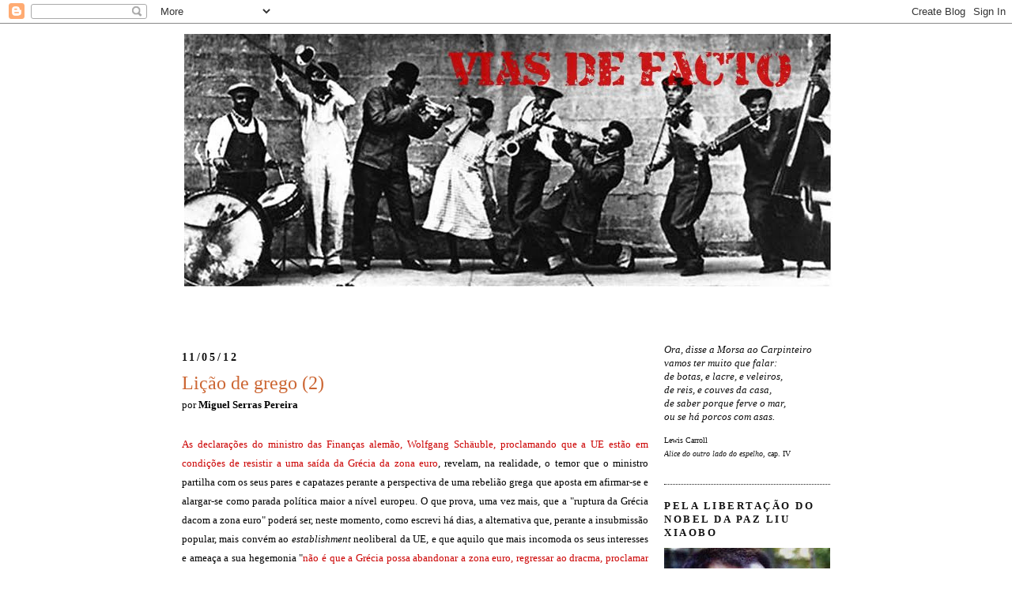

--- FILE ---
content_type: text/html; charset=UTF-8
request_url: https://viasfacto.blogspot.com/2012/05/licao-de-grego-2.html
body_size: 16398
content:
<!DOCTYPE html>
<html dir='ltr' xmlns='http://www.w3.org/1999/xhtml' xmlns:b='http://www.google.com/2005/gml/b' xmlns:data='http://www.google.com/2005/gml/data' xmlns:expr='http://www.google.com/2005/gml/expr'>
<head>
<link href='https://www.blogger.com/static/v1/widgets/55013136-widget_css_bundle.css' rel='stylesheet' type='text/css'/>
<meta content='text/html; charset=UTF-8' http-equiv='Content-Type'/>
<meta content='blogger' name='generator'/>
<link href='https://viasfacto.blogspot.com/favicon.ico' rel='icon' type='image/x-icon'/>
<link href='http://viasfacto.blogspot.com/2012/05/licao-de-grego-2.html' rel='canonical'/>
<link rel="alternate" type="application/atom+xml" title="Vias de Facto - Atom" href="https://viasfacto.blogspot.com/feeds/posts/default" />
<link rel="alternate" type="application/rss+xml" title="Vias de Facto - RSS" href="https://viasfacto.blogspot.com/feeds/posts/default?alt=rss" />
<link rel="service.post" type="application/atom+xml" title="Vias de Facto - Atom" href="https://www.blogger.com/feeds/2525053614363345408/posts/default" />

<link rel="alternate" type="application/atom+xml" title="Vias de Facto - Atom" href="https://viasfacto.blogspot.com/feeds/2799197468334461518/comments/default" />
<!--Can't find substitution for tag [blog.ieCssRetrofitLinks]-->
<meta content='http://viasfacto.blogspot.com/2012/05/licao-de-grego-2.html' property='og:url'/>
<meta content='Lição de grego (2)' property='og:title'/>
<meta content='As declarações do ministro das Finanças alemão, Wolfgang Schäuble, proclamando que a UE estão em condições de resistir a uma saída da Grécia...' property='og:description'/>
<title>Vias de Facto: Lição de grego (2)</title>
<style id='page-skin-1' type='text/css'><!--
/*
-----------------------------------------------
Blogger Template Style
Name:     Minima
Date:     26 Feb 2004
Updated by: Blogger Team
----------------------------------------------- */
/* Variable definitions
====================
<Variable name="bgcolor" description="Page Background Color"
type="color" default="#fff">
<Variable name="textcolor" description="Text Color"
type="color" default="#333">
<Variable name="linkcolor" description="Link Color"
type="color" default="#58a">
<Variable name="pagetitlecolor" description="Blog Title Color"
type="color" default="#666">
<Variable name="descriptioncolor" description="Blog Description Color"
type="color" default="#999">
<Variable name="titlecolor" description="Post Title Color"
type="color" default="#c60">
<Variable name="bordercolor" description="Border Color"
type="color" default="#ccc">
<Variable name="sidebarcolor" description="Sidebar Title Color"
type="color" default="#999">
<Variable name="sidebartextcolor" description="Sidebar Text Color"
type="color" default="#666">
<Variable name="visitedlinkcolor" description="Visited Link Color"
type="color" default="#999">
<Variable name="bodyfont" description="Text Font"
type="font" default="normal normal 100% Georgia, Serif">
<Variable name="headerfont" description="Sidebar Title Font"
type="font"
default="normal normal 78% 'Trebuchet MS',Trebuchet,Arial,Verdana,Sans-serif">
<Variable name="pagetitlefont" description="Blog Title Font"
type="font"
default="normal normal 200% Georgia, Serif">
<Variable name="descriptionfont" description="Blog Description Font"
type="font"
default="normal normal 78% 'Trebuchet MS', Trebuchet, Arial, Verdana, Sans-serif">
<Variable name="postfooterfont" description="Post Footer Font"
type="font"
default="normal normal 65% 'Trebuchet MS', Trebuchet, Arial, Verdana, Sans-serif">
<Variable name="startSide" description="Side where text starts in blog language"
type="automatic" default="left">
<Variable name="endSide" description="Side where text ends in blog language"
type="automatic" default="right">
*/
/* Use this with templates/template-twocol.html */
body {
background:#ffffff;
margin:0;
color:#000000;
font:x-small Georgia Serif;
font-size/* */:/**/small;
font-size: /**/small;
text-align: center;
}
a:link {
color:#cc0000;
text-decoration:none;
}
a:visited {
color:#cc0000;
text-decoration:none;
}
a:hover {
color:#cc6633;
text-decoration:underline;
}
a img {
border-width:0;
}
/* Header
-----------------------------------------------
*/
#header-wrapper {
width:820px;
margin:0 auto 10px;
border:0px solid #191919;
}
#header-inner {
background-position: center;
margin-left: auto;
margin-right: auto;
}
#header {
margin: 3px;
border: 0px solid #191919;
text-align: right;
color:#cc0000;
}
#header h1 {
margin:5px 5px 0;
padding:10px 20px .25em;
line-height:1.2em;
text-transform:uppercase;
letter-spacing:0.05em;
font: normal bold 311% Verdana, sans-serif;
}
#header a {
color:#cc0000;
text-decoration:none;
}
#header a:hover {
color:#cc0000;
}
#header .description {
margin:0 5px 5px;
padding:0 20px 15px;
max-width:700px;
text-transform:uppercase;
letter-spacing:.2em;
line-height: 1.4em;
font: normal normal 78% 'Trebuchet MS', Trebuchet, Arial, Verdana, Sans-serif;
color: #999999;
}
#header img {
margin-left: auto;
margin-right: auto;
}
/* Outer-Wrapper
----------------------------------------------- */
#outer-wrapper {
width: 820px;
margin:0 auto;
padding:10px;
text-align:left;
font: normal normal 99% Georgia, Serif;
}
#main-wrapper {
width: 590px;
float: left;
word-wrap: break-word; /* fix for long text breaking sidebar float in IE */
overflow: hidden;     /* fix for long non-text content breaking IE sidebar float */
}
#sidebar-wrapper {
width: 210px;
float: right;
word-wrap: break-word; /* fix for long text breaking sidebar float in IE */
overflow: hidden;      /* fix for long non-text content breaking IE sidebar float */
}
/* Headings
----------------------------------------------- */
h2 {
margin:1.5em 0 .75em;
font-size:100%;
line-height: 1.4em;
text-transform:uppercase;
letter-spacing:.2em;
color:#111111;
}
/* Posts
-----------------------------------------------
*/
h2.date-header {
margin:1.5em 0 .5em;
font-size:110%;
}
.post {
margin:.5em 0 1.5em;
border-bottom:1px dotted #191919;
padding-bottom:1.5em;
}
.post h3 {
margin:.25em 0 0;
padding:0 0 4px;
font-size:185%;
font-weight:normal;
line-height:1.4em;
color:#cc6633;
}
.post h3 a, .post h3 a:visited, .post h3 strong {
display:block;
text-decoration:none;
color:#cc6633;
font-weight:normal;
}
.post h3 strong, .post h3 a:hover {
color:#000000;
}
.post-body {
margin:0 0 1.90em;
line-height:1.9em;
text-align:justify;
}
.post-body blockquote {
line-height:1.5em;
}
.post-footer {
margin: .80em 0;
color:#cc0000;
text-transform:uppercase;
letter-spacing:.1em;
font: normal normal 86% Georgia, Times, serif;
line-height: 1.6em;
}
.comment-link {
margin-left:.6em;
}
.post img, table.tr-caption-container {
padding:4px;
border:0px solid #191919;
}
.tr-caption-container img {
border: none;
padding: 0;
}
.post blockquote {
margin:1em 20px;
}
.post blockquote p {
margin:.75em 0;
}
/* Comments
----------------------------------------------- */
#comments h4 {
margin:1em 0;
font-weight: bold;
line-height: 1.4em;
text-transform:uppercase;
letter-spacing:.2em;
color: #cc0000;
}
#comments-block {
margin:1em 0 1.5em;
line-height:1.6em;
}
#comments-block .comment-author {
margin:.5em 0;
}
#comments-block .comment-body {
margin:.25em 0 0;
}
#comments-block .comment-footer {
margin:-.25em 0 2em;
line-height: 1.4em;
text-transform:uppercase;
letter-spacing:.1em;
}
#comments-block .comment-body p {
margin:0 0 .75em;
}
.deleted-comment {
font-style:italic;
color:gray;
}
#blog-pager-newer-link {
float: left;
}
#blog-pager-older-link {
float: right;
}
#blog-pager {
text-align: center;
}
.feed-links {
clear: both;
line-height: 2.5em;
}
/* Sidebar Content
----------------------------------------------- */
.sidebar {
color: #000000;
line-height: 1.4em;
font-size: 98%;
}
.sidebar ul {
list-style:none;
margin:0 0 0;
padding:0 0 0;
}
.sidebar li {
margin:0;
padding-top:0;
padding-right:0;
padding-bottom:.25em;
padding-left:15px;
text-indent:-15px;
line-height:1.4em;
}
.sidebar .widget, .main .widget {
border-bottom:1px dotted #191919;
margin:0 0 1.4em;
padding:0 0 1.4em;
}
.main .Blog {
border-bottom-width: 0;
}
.blog-title {
font-weight: normal;
}
/* Profile
----------------------------------------------- */
.profile-img {
float: left;
margin-top: 0;
margin-right: 5px;
margin-bottom: 5px;
margin-left: 0;
padding: 4px;
border: 1px solid #191919;
}
.profile-data {
margin:0;
text-transform:uppercase;
letter-spacing:.1em;
font: normal normal 86% Georgia, Times, serif;
color: #cc0000;
font-weight: bold;
line-height: 1.6em;
}
.profile-datablock {
margin:.5em 0 .5em;
}
.profile-textblock {
margin: 0.5em 0;
line-height: 1.6em;
}
.profile-link {
font: normal normal 86% Georgia, Times, serif;
text-transform: uppercase;
letter-spacing: .1em;
}
/* Footer
----------------------------------------------- */
#footer {
width:660px;
clear:both;
margin:0 auto;
padding-top:15px;
line-height: 1.6em;
text-transform:uppercase;
letter-spacing:.1em;
text-align: center;
}

--></style>
<link href='https://www.blogger.com/dyn-css/authorization.css?targetBlogID=2525053614363345408&amp;zx=1e608597-f6ea-479f-9647-c4970225b96e' media='none' onload='if(media!=&#39;all&#39;)media=&#39;all&#39;' rel='stylesheet'/><noscript><link href='https://www.blogger.com/dyn-css/authorization.css?targetBlogID=2525053614363345408&amp;zx=1e608597-f6ea-479f-9647-c4970225b96e' rel='stylesheet'/></noscript>
<meta name='google-adsense-platform-account' content='ca-host-pub-1556223355139109'/>
<meta name='google-adsense-platform-domain' content='blogspot.com'/>

</head>
<body>
<div class='navbar section' id='navbar'><div class='widget Navbar' data-version='1' id='Navbar1'><script type="text/javascript">
    function setAttributeOnload(object, attribute, val) {
      if(window.addEventListener) {
        window.addEventListener('load',
          function(){ object[attribute] = val; }, false);
      } else {
        window.attachEvent('onload', function(){ object[attribute] = val; });
      }
    }
  </script>
<div id="navbar-iframe-container"></div>
<script type="text/javascript" src="https://apis.google.com/js/platform.js"></script>
<script type="text/javascript">
      gapi.load("gapi.iframes:gapi.iframes.style.bubble", function() {
        if (gapi.iframes && gapi.iframes.getContext) {
          gapi.iframes.getContext().openChild({
              url: 'https://www.blogger.com/navbar/2525053614363345408?po\x3d2799197468334461518\x26origin\x3dhttps://viasfacto.blogspot.com',
              where: document.getElementById("navbar-iframe-container"),
              id: "navbar-iframe"
          });
        }
      });
    </script><script type="text/javascript">
(function() {
var script = document.createElement('script');
script.type = 'text/javascript';
script.src = '//pagead2.googlesyndication.com/pagead/js/google_top_exp.js';
var head = document.getElementsByTagName('head')[0];
if (head) {
head.appendChild(script);
}})();
</script>
</div></div>
<div id='outer-wrapper'><div id='wrap2'>
<!-- skip links for text browsers -->
<span id='skiplinks' style='display:none;'>
<a href='#main'>skip to main </a> |
      <a href='#sidebar'>skip to sidebar</a>
</span>
<div id='header-wrapper'>
<div class='header section' id='header'><div class='widget Header' data-version='1' id='Header1'>
<div id='header-inner'>
<a href='https://viasfacto.blogspot.com/' style='display: block'>
<img alt='Vias de Facto' height='369px; ' id='Header1_headerimg' src='https://blogger.googleusercontent.com/img/b/R29vZ2xl/AVvXsEiSVGZudcCBVQWNUu3MajxwvwaxLsR1-WMCPWd-LovlcBupDmWzZqjfXZSLV_x9RL2IfArjEIPi1gUO1vUpBCRp56Bo8j0seG8YamUZfJwmAt0-CIEYwVwojeZIUq01Xc0cJ3PsaI1smIQ/s1600/vf5+copy.jpg' style='display: block' width='820px; '/>
</a>
</div>
</div></div>
</div>
<div id='content-wrapper'>
<div id='crosscol-wrapper' style='text-align:center'>
<div class='crosscol no-items section' id='crosscol'></div>
</div>
<div id='main-wrapper'>
<div class='main section' id='main'><div class='widget Blog' data-version='1' id='Blog1'>
<div class='blog-posts hfeed'>

          <div class="date-outer">
        
<h2 class='date-header'><span>11/05/12</span></h2>

          <div class="date-posts">
        
<div class='post-outer'>
<div class='post hentry'>
<a name='2799197468334461518'></a>
<h3 class='post-title entry-title'>
<a href='https://viasfacto.blogspot.com/2012/05/licao-de-grego-2.html'>Lição de grego (2)</a>
</h3>
<div class='post-header-line-1'><span class='post-author vcard'>
por
<span class='fn' style='font-weight:bold'>Miguel Serras Pereira</span><br/><br/>
<br/>
</span>
</div>
<div class='post-body entry-content'>
<a href="http://www.dn.pt/inicio/economia/interior.aspx?content_id=2511465">As declarações do ministro das Finanças alemão, Wolfgang Schäuble, proclamando que a UE estão em condições de resistir a uma saída da Grécia da zona euro</a>, revelam, na realidade, o temor que o ministro partilha com os seus pares e capatazes perante a perspectiva de uma rebelião grega que aposta em afirmar-se e alargar-se como parada política maior a nível europeu. O que prova, uma vez mais, que a "ruptura da Grécia dacom a zona euro" poderá ser, neste momento, como escrevi há dias, a alternativa que, perante a insubmissão popular, mais convém ao <i>establishment</i> neoliberal da UE, e que aquilo que mais incomoda os seus interesses e ameaça a sua hegemonia "<a href="http://viasfacto.blogspot.pt/2012/05/licao-de-grego.html">não é que a Grécia possa abandonar a zona euro, regressar ao dracma, proclamar tão formal e solenemente como em vão, a reconquista da 'independência nacional' e da 'soberania plena'; é, sim, o número crescente daqueles que, na Grécia, querem a UE e o euro, ao mesmo tempo que exigem tanto a renegociação da dívida e das condições impostas ao país pela <i>troika</i> como a transformação das regras do jogo do <i>establishment</i> da União, e, na realidade, a redefinição das normas de funcionamento que lhe servem de constituição</a>&#8221;.
<div style='clear: both;'></div>
</div>
<div class='post-footer'>
<div addthis:title='Lição de grego (2)' addthis:url='https://viasfacto.blogspot.com/2012/05/licao-de-grego-2.html' class='addthis_toolbox addthis_default_style'><a class='addthis_button_compact' href='http://www.addthis.com/bookmark.php?v=250&username=xa-4b9cc60476cc3bc7'>Share</a>
<span class='addthis_separator'>|</span>
<a class='addthis_button_facebook'></a>
<a class='addthis_button_myspace'></a>
<a class='addthis_button_google'></a>
<a class='addthis_button_twitter'></a>
</div>
<script src="//s7.addthis.com/js/250/addthis_widget.js#username=xa-4b9cc60476cc3bc7" type="text/javascript"></script>
<div class='post-footer-line post-footer-line-1'>
<span class='post-timestamp'>
às
<a class='timestamp-link' href='https://viasfacto.blogspot.com/2012/05/licao-de-grego-2.html' rel='bookmark' title='permanent link'><abbr class='published' title='2012-05-11T09:27:00+01:00'>09:27</abbr></a>
</span>
<span class='post-comment-link'>
</span>
<span class='post-icons'>
<span class='item-action'>
<a href='https://www.blogger.com/email-post/2525053614363345408/2799197468334461518' title='Enviar a mensagem por correio electrónico'>
<img alt="" class="icon-action" height="13" src="//www.blogger.com/img/icon18_email.gif" width="18">
</a>
</span>
<span class='item-control blog-admin pid-1058909176'>
<a href='https://www.blogger.com/post-edit.g?blogID=2525053614363345408&postID=2799197468334461518&from=pencil' title='Editar mensagem'>
<img alt='' class='icon-action' height='18' src='https://resources.blogblog.com/img/icon18_edit_allbkg.gif' width='18'/>
</a>
</span>
</span>
<span class='post-backlinks post-comment-link'>
</span>
</div>
<div class='post-footer-line post-footer-line-2'><span class='post-labels'>
</span>
</div>
<div class='post-footer-line post-footer-line-3'></div>
</div>
</div>
<div class='comments' id='comments'>
<a name='comments'></a>
<h4>
0
comentários:
        
</h4>
<dl id='comments-block'>
</dl>
<p class='comment-footer'>
<a href='https://www.blogger.com/comment/fullpage/post/2525053614363345408/2799197468334461518' onclick=''>Enviar um comentário</a>
</p>
<div id='backlinks-container'>
<div id='Blog1_backlinks-container'>
</div>
</div>
</div>
</div>

        </div></div>
      
</div>
<div class='blog-pager' id='blog-pager'>
<span id='blog-pager-newer-link'>
<a class='blog-pager-newer-link' href='https://viasfacto.blogspot.com/2012/05/sugestao-de-leitura.html' id='Blog1_blog-pager-newer-link' title='Mensagem mais recente'>Mensagem mais recente</a>
</span>
<span id='blog-pager-older-link'>
<a class='blog-pager-older-link' href='https://viasfacto.blogspot.com/2012/05/chantagem-criminosa.html' id='Blog1_blog-pager-older-link' title='Mensagem antiga'>Mensagem antiga</a>
</span>
<a class='home-link' href='https://viasfacto.blogspot.com/'>Página inicial</a>
</div>
<div class='clear'></div>
<div class='post-feeds'>
<div class='feed-links'>
Subscrever:
<a class='feed-link' href='https://viasfacto.blogspot.com/feeds/2799197468334461518/comments/default' target='_blank' type='application/atom+xml'>Enviar feedback (Atom)</a>
</div>
</div>
</div>
</div>
</div>
<div id='sidebar-wrapper'>
<div class='sidebar section' id='sidebar'><div class='widget HTML' data-version='1' id='HTML5'>
<div class='widget-content'>
<p></p><p>
</p><div style="color: rgb(17, 17, 17);">
<span style="font-style:italic;"><span>Ora, disse a Morsa ao Carpinteiro</span>
<br />
<span>vamos ter muito que falar:</span>
<br />
<span>de botas, e lacre, e veleiros,</span>
<br />
<span>de reis, e couves da casa,</span>
<br />
<span>de saber porque ferve o mar,</span>
<br />
<span>ou se há porcos com asas.</span></span><p>
<span style="font-size:x-small;">Lewis Carroll
<br />
<span style="font-style: italic;">Alice do outro lado do espelho</span>, cap. IV</span></p></div><p></p><p></p>
</div>
<div class='clear'></div>
</div><div class='widget Image' data-version='1' id='Image3'>
<h2>Pela libertação do Nobel da Paz Liu Xiaobo</h2>
<div class='widget-content'>
<img alt='Pela libertação do Nobel da Paz Liu Xiaobo' height='158' id='Image3_img' src='https://blogger.googleusercontent.com/img/b/R29vZ2xl/AVvXsEjpvLeotEaNAcYkE_q1A6YJqersRGSg708YvWR90bZl9jCUnvH5Yq14Bi0v26ciWZlVxzG9RxV8cS4Hxez226TLlPJ51sc849MoyEfEHc0YsLpiQyeFmJNMpRYUn3ozje8xwfeeYNzrTc8/s210/Liu_Xiaobo.jpg' width='210'/>
<br/>
</div>
<div class='clear'></div>
</div><div class='widget Image' data-version='1' id='Image2'>
<div class='widget-content'>
<a href='http://213.251.145.96/'>
<img alt='' height='210' id='Image2_img' src='https://blogger.googleusercontent.com/img/b/R29vZ2xl/AVvXsEjrzj2gJKJkdiX1hB4K5hgLVKSiE0n_sJG6Y0K8muEMp8t-icb0cI8kEvX0jV3v01_HxQEOY9sYRxTuMONFytvI0B09mIWkKxAb7KXLwRLyH87FzYDij7lpVfbhYWSsvnlQKSJ3oixBVNA/s210/wlogo.png' width='91'/>
</a>
<br/>
<span class='caption'>Clique na imagem para aceder ao site</span>
</div>
<div class='clear'></div>
</div><div class='widget HTML' data-version='1' id='HTML4'>
<div class='widget-content'>
<iframe src="http://player.vimeo.com/video/19258838?byline=0" width="201" height="148" frameborder="0"></iframe><p><a href="http://vimeo.com/19258838">"HOJE BATTISTI, AMANHÃ TU"</a> from <a href="http://vimeo.com/passapalavra">Passa Palavra</a> on <a href="http://vimeo.com">Vimeo</a>.</p>
</div>
<div class='clear'></div>
</div><div class='widget Profile' data-version='1' id='Profile1'>
<h2>Autores</h2>
<div class='widget-content'>
<ul>
<li><a class='profile-name-link g-profile' href='https://www.blogger.com/profile/14063533885701376838' style='background-image: url(//www.blogger.com/img/logo-16.png);'>Ana Cristina Leonardo</a></li>
<li><a class='profile-name-link g-profile' href='https://www.blogger.com/profile/18361793334389193271' style='background-image: url(//www.blogger.com/img/logo-16.png);'>Diogo Duarte</a></li>
<li><a class='profile-name-link g-profile' href='https://www.blogger.com/profile/03484885248353712549' style='background-image: url(//www.blogger.com/img/logo-16.png);'>João Pedro Cachopo</a></li>
<li><a class='profile-name-link g-profile' href='https://www.blogger.com/profile/10073044844477720063' style='background-image: url(//www.blogger.com/img/logo-16.png);'>João Valente Aguiar</a></li>
<li><a class='profile-name-link g-profile' href='https://www.blogger.com/profile/18045778488533335800' style='background-image: url(//www.blogger.com/img/logo-16.png);'>José  Guinote</a></li>
<li><a class='profile-name-link g-profile' href='https://www.blogger.com/profile/07722783432826806557' style='background-image: url(//www.blogger.com/img/logo-16.png);'>Luis Rainha</a></li>
<li><a class='profile-name-link g-profile' href='https://www.blogger.com/profile/07382939732567489809' style='background-image: url(//www.blogger.com/img/logo-16.png);'>Miguel Madeira</a></li>
<li><a class='profile-name-link g-profile' href='https://www.blogger.com/profile/15037992737494978391' style='background-image: url(//www.blogger.com/img/logo-16.png);'>Miguel Serras Pereira</a></li>
<li><a class='profile-name-link g-profile' href='https://www.blogger.com/profile/00246186627900871576' style='background-image: url(//www.blogger.com/img/logo-16.png);'>Pedro Viana</a></li>
<li><a class='profile-name-link g-profile' href='https://www.blogger.com/profile/15919253988564158522' style='background-image: url(//www.blogger.com/img/logo-16.png);'>Zé Neves</a></li>
<li><a class='profile-name-link g-profile' href='https://www.blogger.com/profile/09562212654138060079' style='background-image: url(//www.blogger.com/img/logo-16.png);'>joão viegas</a></li>
</ul>
<div class='clear'></div>
</div>
</div><div class='widget Subscribe' data-version='1' id='Subscribe1'>
<div style='white-space:nowrap'>
<h2 class='title'>Subscrever</h2>
<div class='widget-content'>
<div class='subscribe-wrapper subscribe-type-POST'>
<div class='subscribe expanded subscribe-type-POST' id='SW_READER_LIST_Subscribe1POST' style='display:none;'>
<div class='top'>
<span class='inner' onclick='return(_SW_toggleReaderList(event, "Subscribe1POST"));'>
<img class='subscribe-dropdown-arrow' src='https://resources.blogblog.com/img/widgets/arrow_dropdown.gif'/>
<img align='absmiddle' alt='' border='0' class='feed-icon' src='https://resources.blogblog.com/img/icon_feed12.png'/>
Mensagens
</span>
<div class='feed-reader-links'>
<a class='feed-reader-link' href='https://www.netvibes.com/subscribe.php?url=https%3A%2F%2Fviasfacto.blogspot.com%2Ffeeds%2Fposts%2Fdefault' target='_blank'>
<img src='https://resources.blogblog.com/img/widgets/subscribe-netvibes.png'/>
</a>
<a class='feed-reader-link' href='https://add.my.yahoo.com/content?url=https%3A%2F%2Fviasfacto.blogspot.com%2Ffeeds%2Fposts%2Fdefault' target='_blank'>
<img src='https://resources.blogblog.com/img/widgets/subscribe-yahoo.png'/>
</a>
<a class='feed-reader-link' href='https://viasfacto.blogspot.com/feeds/posts/default' target='_blank'>
<img align='absmiddle' class='feed-icon' src='https://resources.blogblog.com/img/icon_feed12.png'/>
                  Atom
                </a>
</div>
</div>
<div class='bottom'></div>
</div>
<div class='subscribe' id='SW_READER_LIST_CLOSED_Subscribe1POST' onclick='return(_SW_toggleReaderList(event, "Subscribe1POST"));'>
<div class='top'>
<span class='inner'>
<img class='subscribe-dropdown-arrow' src='https://resources.blogblog.com/img/widgets/arrow_dropdown.gif'/>
<span onclick='return(_SW_toggleReaderList(event, "Subscribe1POST"));'>
<img align='absmiddle' alt='' border='0' class='feed-icon' src='https://resources.blogblog.com/img/icon_feed12.png'/>
Mensagens
</span>
</span>
</div>
<div class='bottom'></div>
</div>
</div>
<div class='subscribe-wrapper subscribe-type-PER_POST'>
<div class='subscribe expanded subscribe-type-PER_POST' id='SW_READER_LIST_Subscribe1PER_POST' style='display:none;'>
<div class='top'>
<span class='inner' onclick='return(_SW_toggleReaderList(event, "Subscribe1PER_POST"));'>
<img class='subscribe-dropdown-arrow' src='https://resources.blogblog.com/img/widgets/arrow_dropdown.gif'/>
<img align='absmiddle' alt='' border='0' class='feed-icon' src='https://resources.blogblog.com/img/icon_feed12.png'/>
Comentários
</span>
<div class='feed-reader-links'>
<a class='feed-reader-link' href='https://www.netvibes.com/subscribe.php?url=https%3A%2F%2Fviasfacto.blogspot.com%2Ffeeds%2F2799197468334461518%2Fcomments%2Fdefault' target='_blank'>
<img src='https://resources.blogblog.com/img/widgets/subscribe-netvibes.png'/>
</a>
<a class='feed-reader-link' href='https://add.my.yahoo.com/content?url=https%3A%2F%2Fviasfacto.blogspot.com%2Ffeeds%2F2799197468334461518%2Fcomments%2Fdefault' target='_blank'>
<img src='https://resources.blogblog.com/img/widgets/subscribe-yahoo.png'/>
</a>
<a class='feed-reader-link' href='https://viasfacto.blogspot.com/feeds/2799197468334461518/comments/default' target='_blank'>
<img align='absmiddle' class='feed-icon' src='https://resources.blogblog.com/img/icon_feed12.png'/>
                  Atom
                </a>
</div>
</div>
<div class='bottom'></div>
</div>
<div class='subscribe' id='SW_READER_LIST_CLOSED_Subscribe1PER_POST' onclick='return(_SW_toggleReaderList(event, "Subscribe1PER_POST"));'>
<div class='top'>
<span class='inner'>
<img class='subscribe-dropdown-arrow' src='https://resources.blogblog.com/img/widgets/arrow_dropdown.gif'/>
<span onclick='return(_SW_toggleReaderList(event, "Subscribe1PER_POST"));'>
<img align='absmiddle' alt='' border='0' class='feed-icon' src='https://resources.blogblog.com/img/icon_feed12.png'/>
Comentários
</span>
</span>
</div>
<div class='bottom'></div>
</div>
</div>
<div style='clear:both'></div>
</div>
</div>
<div class='clear'></div>
</div><div class='widget BlogArchive' data-version='1' id='BlogArchive1'>
<h2>Arquivo</h2>
<div class='widget-content'>
<div id='ArchiveList'>
<div id='BlogArchive1_ArchiveList'>
<ul class='hierarchy'>
<li class='archivedate collapsed'>
<a class='toggle' href='javascript:void(0)'>
<span class='zippy'>

        &#9658;&#160;
      
</span>
</a>
<a class='post-count-link' href='https://viasfacto.blogspot.com/2025/'>
2025
</a>
<span class='post-count' dir='ltr'>(1)</span>
<ul class='hierarchy'>
<li class='archivedate collapsed'>
<a class='toggle' href='javascript:void(0)'>
<span class='zippy'>

        &#9658;&#160;
      
</span>
</a>
<a class='post-count-link' href='https://viasfacto.blogspot.com/2025/03/'>
março
</a>
<span class='post-count' dir='ltr'>(1)</span>
</li>
</ul>
</li>
</ul>
<ul class='hierarchy'>
<li class='archivedate collapsed'>
<a class='toggle' href='javascript:void(0)'>
<span class='zippy'>

        &#9658;&#160;
      
</span>
</a>
<a class='post-count-link' href='https://viasfacto.blogspot.com/2021/'>
2021
</a>
<span class='post-count' dir='ltr'>(16)</span>
<ul class='hierarchy'>
<li class='archivedate collapsed'>
<a class='toggle' href='javascript:void(0)'>
<span class='zippy'>

        &#9658;&#160;
      
</span>
</a>
<a class='post-count-link' href='https://viasfacto.blogspot.com/2021/09/'>
setembro
</a>
<span class='post-count' dir='ltr'>(1)</span>
</li>
</ul>
<ul class='hierarchy'>
<li class='archivedate collapsed'>
<a class='toggle' href='javascript:void(0)'>
<span class='zippy'>

        &#9658;&#160;
      
</span>
</a>
<a class='post-count-link' href='https://viasfacto.blogspot.com/2021/04/'>
abril
</a>
<span class='post-count' dir='ltr'>(5)</span>
</li>
</ul>
<ul class='hierarchy'>
<li class='archivedate collapsed'>
<a class='toggle' href='javascript:void(0)'>
<span class='zippy'>

        &#9658;&#160;
      
</span>
</a>
<a class='post-count-link' href='https://viasfacto.blogspot.com/2021/03/'>
março
</a>
<span class='post-count' dir='ltr'>(2)</span>
</li>
</ul>
<ul class='hierarchy'>
<li class='archivedate collapsed'>
<a class='toggle' href='javascript:void(0)'>
<span class='zippy'>

        &#9658;&#160;
      
</span>
</a>
<a class='post-count-link' href='https://viasfacto.blogspot.com/2021/02/'>
fevereiro
</a>
<span class='post-count' dir='ltr'>(4)</span>
</li>
</ul>
<ul class='hierarchy'>
<li class='archivedate collapsed'>
<a class='toggle' href='javascript:void(0)'>
<span class='zippy'>

        &#9658;&#160;
      
</span>
</a>
<a class='post-count-link' href='https://viasfacto.blogspot.com/2021/01/'>
janeiro
</a>
<span class='post-count' dir='ltr'>(4)</span>
</li>
</ul>
</li>
</ul>
<ul class='hierarchy'>
<li class='archivedate collapsed'>
<a class='toggle' href='javascript:void(0)'>
<span class='zippy'>

        &#9658;&#160;
      
</span>
</a>
<a class='post-count-link' href='https://viasfacto.blogspot.com/2020/'>
2020
</a>
<span class='post-count' dir='ltr'>(90)</span>
<ul class='hierarchy'>
<li class='archivedate collapsed'>
<a class='toggle' href='javascript:void(0)'>
<span class='zippy'>

        &#9658;&#160;
      
</span>
</a>
<a class='post-count-link' href='https://viasfacto.blogspot.com/2020/12/'>
dezembro
</a>
<span class='post-count' dir='ltr'>(2)</span>
</li>
</ul>
<ul class='hierarchy'>
<li class='archivedate collapsed'>
<a class='toggle' href='javascript:void(0)'>
<span class='zippy'>

        &#9658;&#160;
      
</span>
</a>
<a class='post-count-link' href='https://viasfacto.blogspot.com/2020/11/'>
novembro
</a>
<span class='post-count' dir='ltr'>(3)</span>
</li>
</ul>
<ul class='hierarchy'>
<li class='archivedate collapsed'>
<a class='toggle' href='javascript:void(0)'>
<span class='zippy'>

        &#9658;&#160;
      
</span>
</a>
<a class='post-count-link' href='https://viasfacto.blogspot.com/2020/10/'>
outubro
</a>
<span class='post-count' dir='ltr'>(17)</span>
</li>
</ul>
<ul class='hierarchy'>
<li class='archivedate collapsed'>
<a class='toggle' href='javascript:void(0)'>
<span class='zippy'>

        &#9658;&#160;
      
</span>
</a>
<a class='post-count-link' href='https://viasfacto.blogspot.com/2020/09/'>
setembro
</a>
<span class='post-count' dir='ltr'>(7)</span>
</li>
</ul>
<ul class='hierarchy'>
<li class='archivedate collapsed'>
<a class='toggle' href='javascript:void(0)'>
<span class='zippy'>

        &#9658;&#160;
      
</span>
</a>
<a class='post-count-link' href='https://viasfacto.blogspot.com/2020/08/'>
agosto
</a>
<span class='post-count' dir='ltr'>(5)</span>
</li>
</ul>
<ul class='hierarchy'>
<li class='archivedate collapsed'>
<a class='toggle' href='javascript:void(0)'>
<span class='zippy'>

        &#9658;&#160;
      
</span>
</a>
<a class='post-count-link' href='https://viasfacto.blogspot.com/2020/07/'>
julho
</a>
<span class='post-count' dir='ltr'>(9)</span>
</li>
</ul>
<ul class='hierarchy'>
<li class='archivedate collapsed'>
<a class='toggle' href='javascript:void(0)'>
<span class='zippy'>

        &#9658;&#160;
      
</span>
</a>
<a class='post-count-link' href='https://viasfacto.blogspot.com/2020/06/'>
junho
</a>
<span class='post-count' dir='ltr'>(8)</span>
</li>
</ul>
<ul class='hierarchy'>
<li class='archivedate collapsed'>
<a class='toggle' href='javascript:void(0)'>
<span class='zippy'>

        &#9658;&#160;
      
</span>
</a>
<a class='post-count-link' href='https://viasfacto.blogspot.com/2020/05/'>
maio
</a>
<span class='post-count' dir='ltr'>(3)</span>
</li>
</ul>
<ul class='hierarchy'>
<li class='archivedate collapsed'>
<a class='toggle' href='javascript:void(0)'>
<span class='zippy'>

        &#9658;&#160;
      
</span>
</a>
<a class='post-count-link' href='https://viasfacto.blogspot.com/2020/04/'>
abril
</a>
<span class='post-count' dir='ltr'>(15)</span>
</li>
</ul>
<ul class='hierarchy'>
<li class='archivedate collapsed'>
<a class='toggle' href='javascript:void(0)'>
<span class='zippy'>

        &#9658;&#160;
      
</span>
</a>
<a class='post-count-link' href='https://viasfacto.blogspot.com/2020/03/'>
março
</a>
<span class='post-count' dir='ltr'>(10)</span>
</li>
</ul>
<ul class='hierarchy'>
<li class='archivedate collapsed'>
<a class='toggle' href='javascript:void(0)'>
<span class='zippy'>

        &#9658;&#160;
      
</span>
</a>
<a class='post-count-link' href='https://viasfacto.blogspot.com/2020/02/'>
fevereiro
</a>
<span class='post-count' dir='ltr'>(2)</span>
</li>
</ul>
<ul class='hierarchy'>
<li class='archivedate collapsed'>
<a class='toggle' href='javascript:void(0)'>
<span class='zippy'>

        &#9658;&#160;
      
</span>
</a>
<a class='post-count-link' href='https://viasfacto.blogspot.com/2020/01/'>
janeiro
</a>
<span class='post-count' dir='ltr'>(9)</span>
</li>
</ul>
</li>
</ul>
<ul class='hierarchy'>
<li class='archivedate collapsed'>
<a class='toggle' href='javascript:void(0)'>
<span class='zippy'>

        &#9658;&#160;
      
</span>
</a>
<a class='post-count-link' href='https://viasfacto.blogspot.com/2019/'>
2019
</a>
<span class='post-count' dir='ltr'>(174)</span>
<ul class='hierarchy'>
<li class='archivedate collapsed'>
<a class='toggle' href='javascript:void(0)'>
<span class='zippy'>

        &#9658;&#160;
      
</span>
</a>
<a class='post-count-link' href='https://viasfacto.blogspot.com/2019/12/'>
dezembro
</a>
<span class='post-count' dir='ltr'>(13)</span>
</li>
</ul>
<ul class='hierarchy'>
<li class='archivedate collapsed'>
<a class='toggle' href='javascript:void(0)'>
<span class='zippy'>

        &#9658;&#160;
      
</span>
</a>
<a class='post-count-link' href='https://viasfacto.blogspot.com/2019/11/'>
novembro
</a>
<span class='post-count' dir='ltr'>(21)</span>
</li>
</ul>
<ul class='hierarchy'>
<li class='archivedate collapsed'>
<a class='toggle' href='javascript:void(0)'>
<span class='zippy'>

        &#9658;&#160;
      
</span>
</a>
<a class='post-count-link' href='https://viasfacto.blogspot.com/2019/10/'>
outubro
</a>
<span class='post-count' dir='ltr'>(15)</span>
</li>
</ul>
<ul class='hierarchy'>
<li class='archivedate collapsed'>
<a class='toggle' href='javascript:void(0)'>
<span class='zippy'>

        &#9658;&#160;
      
</span>
</a>
<a class='post-count-link' href='https://viasfacto.blogspot.com/2019/09/'>
setembro
</a>
<span class='post-count' dir='ltr'>(15)</span>
</li>
</ul>
<ul class='hierarchy'>
<li class='archivedate collapsed'>
<a class='toggle' href='javascript:void(0)'>
<span class='zippy'>

        &#9658;&#160;
      
</span>
</a>
<a class='post-count-link' href='https://viasfacto.blogspot.com/2019/08/'>
agosto
</a>
<span class='post-count' dir='ltr'>(21)</span>
</li>
</ul>
<ul class='hierarchy'>
<li class='archivedate collapsed'>
<a class='toggle' href='javascript:void(0)'>
<span class='zippy'>

        &#9658;&#160;
      
</span>
</a>
<a class='post-count-link' href='https://viasfacto.blogspot.com/2019/07/'>
julho
</a>
<span class='post-count' dir='ltr'>(9)</span>
</li>
</ul>
<ul class='hierarchy'>
<li class='archivedate collapsed'>
<a class='toggle' href='javascript:void(0)'>
<span class='zippy'>

        &#9658;&#160;
      
</span>
</a>
<a class='post-count-link' href='https://viasfacto.blogspot.com/2019/06/'>
junho
</a>
<span class='post-count' dir='ltr'>(9)</span>
</li>
</ul>
<ul class='hierarchy'>
<li class='archivedate collapsed'>
<a class='toggle' href='javascript:void(0)'>
<span class='zippy'>

        &#9658;&#160;
      
</span>
</a>
<a class='post-count-link' href='https://viasfacto.blogspot.com/2019/05/'>
maio
</a>
<span class='post-count' dir='ltr'>(10)</span>
</li>
</ul>
<ul class='hierarchy'>
<li class='archivedate collapsed'>
<a class='toggle' href='javascript:void(0)'>
<span class='zippy'>

        &#9658;&#160;
      
</span>
</a>
<a class='post-count-link' href='https://viasfacto.blogspot.com/2019/04/'>
abril
</a>
<span class='post-count' dir='ltr'>(15)</span>
</li>
</ul>
<ul class='hierarchy'>
<li class='archivedate collapsed'>
<a class='toggle' href='javascript:void(0)'>
<span class='zippy'>

        &#9658;&#160;
      
</span>
</a>
<a class='post-count-link' href='https://viasfacto.blogspot.com/2019/03/'>
março
</a>
<span class='post-count' dir='ltr'>(12)</span>
</li>
</ul>
<ul class='hierarchy'>
<li class='archivedate collapsed'>
<a class='toggle' href='javascript:void(0)'>
<span class='zippy'>

        &#9658;&#160;
      
</span>
</a>
<a class='post-count-link' href='https://viasfacto.blogspot.com/2019/02/'>
fevereiro
</a>
<span class='post-count' dir='ltr'>(11)</span>
</li>
</ul>
<ul class='hierarchy'>
<li class='archivedate collapsed'>
<a class='toggle' href='javascript:void(0)'>
<span class='zippy'>

        &#9658;&#160;
      
</span>
</a>
<a class='post-count-link' href='https://viasfacto.blogspot.com/2019/01/'>
janeiro
</a>
<span class='post-count' dir='ltr'>(23)</span>
</li>
</ul>
</li>
</ul>
<ul class='hierarchy'>
<li class='archivedate collapsed'>
<a class='toggle' href='javascript:void(0)'>
<span class='zippy'>

        &#9658;&#160;
      
</span>
</a>
<a class='post-count-link' href='https://viasfacto.blogspot.com/2018/'>
2018
</a>
<span class='post-count' dir='ltr'>(122)</span>
<ul class='hierarchy'>
<li class='archivedate collapsed'>
<a class='toggle' href='javascript:void(0)'>
<span class='zippy'>

        &#9658;&#160;
      
</span>
</a>
<a class='post-count-link' href='https://viasfacto.blogspot.com/2018/12/'>
dezembro
</a>
<span class='post-count' dir='ltr'>(7)</span>
</li>
</ul>
<ul class='hierarchy'>
<li class='archivedate collapsed'>
<a class='toggle' href='javascript:void(0)'>
<span class='zippy'>

        &#9658;&#160;
      
</span>
</a>
<a class='post-count-link' href='https://viasfacto.blogspot.com/2018/11/'>
novembro
</a>
<span class='post-count' dir='ltr'>(9)</span>
</li>
</ul>
<ul class='hierarchy'>
<li class='archivedate collapsed'>
<a class='toggle' href='javascript:void(0)'>
<span class='zippy'>

        &#9658;&#160;
      
</span>
</a>
<a class='post-count-link' href='https://viasfacto.blogspot.com/2018/10/'>
outubro
</a>
<span class='post-count' dir='ltr'>(12)</span>
</li>
</ul>
<ul class='hierarchy'>
<li class='archivedate collapsed'>
<a class='toggle' href='javascript:void(0)'>
<span class='zippy'>

        &#9658;&#160;
      
</span>
</a>
<a class='post-count-link' href='https://viasfacto.blogspot.com/2018/09/'>
setembro
</a>
<span class='post-count' dir='ltr'>(9)</span>
</li>
</ul>
<ul class='hierarchy'>
<li class='archivedate collapsed'>
<a class='toggle' href='javascript:void(0)'>
<span class='zippy'>

        &#9658;&#160;
      
</span>
</a>
<a class='post-count-link' href='https://viasfacto.blogspot.com/2018/08/'>
agosto
</a>
<span class='post-count' dir='ltr'>(10)</span>
</li>
</ul>
<ul class='hierarchy'>
<li class='archivedate collapsed'>
<a class='toggle' href='javascript:void(0)'>
<span class='zippy'>

        &#9658;&#160;
      
</span>
</a>
<a class='post-count-link' href='https://viasfacto.blogspot.com/2018/07/'>
julho
</a>
<span class='post-count' dir='ltr'>(13)</span>
</li>
</ul>
<ul class='hierarchy'>
<li class='archivedate collapsed'>
<a class='toggle' href='javascript:void(0)'>
<span class='zippy'>

        &#9658;&#160;
      
</span>
</a>
<a class='post-count-link' href='https://viasfacto.blogspot.com/2018/06/'>
junho
</a>
<span class='post-count' dir='ltr'>(17)</span>
</li>
</ul>
<ul class='hierarchy'>
<li class='archivedate collapsed'>
<a class='toggle' href='javascript:void(0)'>
<span class='zippy'>

        &#9658;&#160;
      
</span>
</a>
<a class='post-count-link' href='https://viasfacto.blogspot.com/2018/05/'>
maio
</a>
<span class='post-count' dir='ltr'>(12)</span>
</li>
</ul>
<ul class='hierarchy'>
<li class='archivedate collapsed'>
<a class='toggle' href='javascript:void(0)'>
<span class='zippy'>

        &#9658;&#160;
      
</span>
</a>
<a class='post-count-link' href='https://viasfacto.blogspot.com/2018/04/'>
abril
</a>
<span class='post-count' dir='ltr'>(11)</span>
</li>
</ul>
<ul class='hierarchy'>
<li class='archivedate collapsed'>
<a class='toggle' href='javascript:void(0)'>
<span class='zippy'>

        &#9658;&#160;
      
</span>
</a>
<a class='post-count-link' href='https://viasfacto.blogspot.com/2018/03/'>
março
</a>
<span class='post-count' dir='ltr'>(11)</span>
</li>
</ul>
<ul class='hierarchy'>
<li class='archivedate collapsed'>
<a class='toggle' href='javascript:void(0)'>
<span class='zippy'>

        &#9658;&#160;
      
</span>
</a>
<a class='post-count-link' href='https://viasfacto.blogspot.com/2018/02/'>
fevereiro
</a>
<span class='post-count' dir='ltr'>(5)</span>
</li>
</ul>
<ul class='hierarchy'>
<li class='archivedate collapsed'>
<a class='toggle' href='javascript:void(0)'>
<span class='zippy'>

        &#9658;&#160;
      
</span>
</a>
<a class='post-count-link' href='https://viasfacto.blogspot.com/2018/01/'>
janeiro
</a>
<span class='post-count' dir='ltr'>(6)</span>
</li>
</ul>
</li>
</ul>
<ul class='hierarchy'>
<li class='archivedate collapsed'>
<a class='toggle' href='javascript:void(0)'>
<span class='zippy'>

        &#9658;&#160;
      
</span>
</a>
<a class='post-count-link' href='https://viasfacto.blogspot.com/2017/'>
2017
</a>
<span class='post-count' dir='ltr'>(222)</span>
<ul class='hierarchy'>
<li class='archivedate collapsed'>
<a class='toggle' href='javascript:void(0)'>
<span class='zippy'>

        &#9658;&#160;
      
</span>
</a>
<a class='post-count-link' href='https://viasfacto.blogspot.com/2017/12/'>
dezembro
</a>
<span class='post-count' dir='ltr'>(19)</span>
</li>
</ul>
<ul class='hierarchy'>
<li class='archivedate collapsed'>
<a class='toggle' href='javascript:void(0)'>
<span class='zippy'>

        &#9658;&#160;
      
</span>
</a>
<a class='post-count-link' href='https://viasfacto.blogspot.com/2017/11/'>
novembro
</a>
<span class='post-count' dir='ltr'>(26)</span>
</li>
</ul>
<ul class='hierarchy'>
<li class='archivedate collapsed'>
<a class='toggle' href='javascript:void(0)'>
<span class='zippy'>

        &#9658;&#160;
      
</span>
</a>
<a class='post-count-link' href='https://viasfacto.blogspot.com/2017/10/'>
outubro
</a>
<span class='post-count' dir='ltr'>(16)</span>
</li>
</ul>
<ul class='hierarchy'>
<li class='archivedate collapsed'>
<a class='toggle' href='javascript:void(0)'>
<span class='zippy'>

        &#9658;&#160;
      
</span>
</a>
<a class='post-count-link' href='https://viasfacto.blogspot.com/2017/09/'>
setembro
</a>
<span class='post-count' dir='ltr'>(8)</span>
</li>
</ul>
<ul class='hierarchy'>
<li class='archivedate collapsed'>
<a class='toggle' href='javascript:void(0)'>
<span class='zippy'>

        &#9658;&#160;
      
</span>
</a>
<a class='post-count-link' href='https://viasfacto.blogspot.com/2017/08/'>
agosto
</a>
<span class='post-count' dir='ltr'>(15)</span>
</li>
</ul>
<ul class='hierarchy'>
<li class='archivedate collapsed'>
<a class='toggle' href='javascript:void(0)'>
<span class='zippy'>

        &#9658;&#160;
      
</span>
</a>
<a class='post-count-link' href='https://viasfacto.blogspot.com/2017/07/'>
julho
</a>
<span class='post-count' dir='ltr'>(8)</span>
</li>
</ul>
<ul class='hierarchy'>
<li class='archivedate collapsed'>
<a class='toggle' href='javascript:void(0)'>
<span class='zippy'>

        &#9658;&#160;
      
</span>
</a>
<a class='post-count-link' href='https://viasfacto.blogspot.com/2017/06/'>
junho
</a>
<span class='post-count' dir='ltr'>(19)</span>
</li>
</ul>
<ul class='hierarchy'>
<li class='archivedate collapsed'>
<a class='toggle' href='javascript:void(0)'>
<span class='zippy'>

        &#9658;&#160;
      
</span>
</a>
<a class='post-count-link' href='https://viasfacto.blogspot.com/2017/05/'>
maio
</a>
<span class='post-count' dir='ltr'>(19)</span>
</li>
</ul>
<ul class='hierarchy'>
<li class='archivedate collapsed'>
<a class='toggle' href='javascript:void(0)'>
<span class='zippy'>

        &#9658;&#160;
      
</span>
</a>
<a class='post-count-link' href='https://viasfacto.blogspot.com/2017/04/'>
abril
</a>
<span class='post-count' dir='ltr'>(19)</span>
</li>
</ul>
<ul class='hierarchy'>
<li class='archivedate collapsed'>
<a class='toggle' href='javascript:void(0)'>
<span class='zippy'>

        &#9658;&#160;
      
</span>
</a>
<a class='post-count-link' href='https://viasfacto.blogspot.com/2017/03/'>
março
</a>
<span class='post-count' dir='ltr'>(27)</span>
</li>
</ul>
<ul class='hierarchy'>
<li class='archivedate collapsed'>
<a class='toggle' href='javascript:void(0)'>
<span class='zippy'>

        &#9658;&#160;
      
</span>
</a>
<a class='post-count-link' href='https://viasfacto.blogspot.com/2017/02/'>
fevereiro
</a>
<span class='post-count' dir='ltr'>(22)</span>
</li>
</ul>
<ul class='hierarchy'>
<li class='archivedate collapsed'>
<a class='toggle' href='javascript:void(0)'>
<span class='zippy'>

        &#9658;&#160;
      
</span>
</a>
<a class='post-count-link' href='https://viasfacto.blogspot.com/2017/01/'>
janeiro
</a>
<span class='post-count' dir='ltr'>(24)</span>
</li>
</ul>
</li>
</ul>
<ul class='hierarchy'>
<li class='archivedate collapsed'>
<a class='toggle' href='javascript:void(0)'>
<span class='zippy'>

        &#9658;&#160;
      
</span>
</a>
<a class='post-count-link' href='https://viasfacto.blogspot.com/2016/'>
2016
</a>
<span class='post-count' dir='ltr'>(236)</span>
<ul class='hierarchy'>
<li class='archivedate collapsed'>
<a class='toggle' href='javascript:void(0)'>
<span class='zippy'>

        &#9658;&#160;
      
</span>
</a>
<a class='post-count-link' href='https://viasfacto.blogspot.com/2016/12/'>
dezembro
</a>
<span class='post-count' dir='ltr'>(19)</span>
</li>
</ul>
<ul class='hierarchy'>
<li class='archivedate collapsed'>
<a class='toggle' href='javascript:void(0)'>
<span class='zippy'>

        &#9658;&#160;
      
</span>
</a>
<a class='post-count-link' href='https://viasfacto.blogspot.com/2016/11/'>
novembro
</a>
<span class='post-count' dir='ltr'>(26)</span>
</li>
</ul>
<ul class='hierarchy'>
<li class='archivedate collapsed'>
<a class='toggle' href='javascript:void(0)'>
<span class='zippy'>

        &#9658;&#160;
      
</span>
</a>
<a class='post-count-link' href='https://viasfacto.blogspot.com/2016/10/'>
outubro
</a>
<span class='post-count' dir='ltr'>(20)</span>
</li>
</ul>
<ul class='hierarchy'>
<li class='archivedate collapsed'>
<a class='toggle' href='javascript:void(0)'>
<span class='zippy'>

        &#9658;&#160;
      
</span>
</a>
<a class='post-count-link' href='https://viasfacto.blogspot.com/2016/09/'>
setembro
</a>
<span class='post-count' dir='ltr'>(17)</span>
</li>
</ul>
<ul class='hierarchy'>
<li class='archivedate collapsed'>
<a class='toggle' href='javascript:void(0)'>
<span class='zippy'>

        &#9658;&#160;
      
</span>
</a>
<a class='post-count-link' href='https://viasfacto.blogspot.com/2016/08/'>
agosto
</a>
<span class='post-count' dir='ltr'>(15)</span>
</li>
</ul>
<ul class='hierarchy'>
<li class='archivedate collapsed'>
<a class='toggle' href='javascript:void(0)'>
<span class='zippy'>

        &#9658;&#160;
      
</span>
</a>
<a class='post-count-link' href='https://viasfacto.blogspot.com/2016/07/'>
julho
</a>
<span class='post-count' dir='ltr'>(14)</span>
</li>
</ul>
<ul class='hierarchy'>
<li class='archivedate collapsed'>
<a class='toggle' href='javascript:void(0)'>
<span class='zippy'>

        &#9658;&#160;
      
</span>
</a>
<a class='post-count-link' href='https://viasfacto.blogspot.com/2016/06/'>
junho
</a>
<span class='post-count' dir='ltr'>(21)</span>
</li>
</ul>
<ul class='hierarchy'>
<li class='archivedate collapsed'>
<a class='toggle' href='javascript:void(0)'>
<span class='zippy'>

        &#9658;&#160;
      
</span>
</a>
<a class='post-count-link' href='https://viasfacto.blogspot.com/2016/05/'>
maio
</a>
<span class='post-count' dir='ltr'>(21)</span>
</li>
</ul>
<ul class='hierarchy'>
<li class='archivedate collapsed'>
<a class='toggle' href='javascript:void(0)'>
<span class='zippy'>

        &#9658;&#160;
      
</span>
</a>
<a class='post-count-link' href='https://viasfacto.blogspot.com/2016/04/'>
abril
</a>
<span class='post-count' dir='ltr'>(30)</span>
</li>
</ul>
<ul class='hierarchy'>
<li class='archivedate collapsed'>
<a class='toggle' href='javascript:void(0)'>
<span class='zippy'>

        &#9658;&#160;
      
</span>
</a>
<a class='post-count-link' href='https://viasfacto.blogspot.com/2016/03/'>
março
</a>
<span class='post-count' dir='ltr'>(16)</span>
</li>
</ul>
<ul class='hierarchy'>
<li class='archivedate collapsed'>
<a class='toggle' href='javascript:void(0)'>
<span class='zippy'>

        &#9658;&#160;
      
</span>
</a>
<a class='post-count-link' href='https://viasfacto.blogspot.com/2016/02/'>
fevereiro
</a>
<span class='post-count' dir='ltr'>(22)</span>
</li>
</ul>
<ul class='hierarchy'>
<li class='archivedate collapsed'>
<a class='toggle' href='javascript:void(0)'>
<span class='zippy'>

        &#9658;&#160;
      
</span>
</a>
<a class='post-count-link' href='https://viasfacto.blogspot.com/2016/01/'>
janeiro
</a>
<span class='post-count' dir='ltr'>(15)</span>
</li>
</ul>
</li>
</ul>
<ul class='hierarchy'>
<li class='archivedate collapsed'>
<a class='toggle' href='javascript:void(0)'>
<span class='zippy'>

        &#9658;&#160;
      
</span>
</a>
<a class='post-count-link' href='https://viasfacto.blogspot.com/2015/'>
2015
</a>
<span class='post-count' dir='ltr'>(318)</span>
<ul class='hierarchy'>
<li class='archivedate collapsed'>
<a class='toggle' href='javascript:void(0)'>
<span class='zippy'>

        &#9658;&#160;
      
</span>
</a>
<a class='post-count-link' href='https://viasfacto.blogspot.com/2015/12/'>
dezembro
</a>
<span class='post-count' dir='ltr'>(24)</span>
</li>
</ul>
<ul class='hierarchy'>
<li class='archivedate collapsed'>
<a class='toggle' href='javascript:void(0)'>
<span class='zippy'>

        &#9658;&#160;
      
</span>
</a>
<a class='post-count-link' href='https://viasfacto.blogspot.com/2015/11/'>
novembro
</a>
<span class='post-count' dir='ltr'>(29)</span>
</li>
</ul>
<ul class='hierarchy'>
<li class='archivedate collapsed'>
<a class='toggle' href='javascript:void(0)'>
<span class='zippy'>

        &#9658;&#160;
      
</span>
</a>
<a class='post-count-link' href='https://viasfacto.blogspot.com/2015/10/'>
outubro
</a>
<span class='post-count' dir='ltr'>(27)</span>
</li>
</ul>
<ul class='hierarchy'>
<li class='archivedate collapsed'>
<a class='toggle' href='javascript:void(0)'>
<span class='zippy'>

        &#9658;&#160;
      
</span>
</a>
<a class='post-count-link' href='https://viasfacto.blogspot.com/2015/09/'>
setembro
</a>
<span class='post-count' dir='ltr'>(21)</span>
</li>
</ul>
<ul class='hierarchy'>
<li class='archivedate collapsed'>
<a class='toggle' href='javascript:void(0)'>
<span class='zippy'>

        &#9658;&#160;
      
</span>
</a>
<a class='post-count-link' href='https://viasfacto.blogspot.com/2015/08/'>
agosto
</a>
<span class='post-count' dir='ltr'>(5)</span>
</li>
</ul>
<ul class='hierarchy'>
<li class='archivedate collapsed'>
<a class='toggle' href='javascript:void(0)'>
<span class='zippy'>

        &#9658;&#160;
      
</span>
</a>
<a class='post-count-link' href='https://viasfacto.blogspot.com/2015/07/'>
julho
</a>
<span class='post-count' dir='ltr'>(53)</span>
</li>
</ul>
<ul class='hierarchy'>
<li class='archivedate collapsed'>
<a class='toggle' href='javascript:void(0)'>
<span class='zippy'>

        &#9658;&#160;
      
</span>
</a>
<a class='post-count-link' href='https://viasfacto.blogspot.com/2015/06/'>
junho
</a>
<span class='post-count' dir='ltr'>(22)</span>
</li>
</ul>
<ul class='hierarchy'>
<li class='archivedate collapsed'>
<a class='toggle' href='javascript:void(0)'>
<span class='zippy'>

        &#9658;&#160;
      
</span>
</a>
<a class='post-count-link' href='https://viasfacto.blogspot.com/2015/05/'>
maio
</a>
<span class='post-count' dir='ltr'>(21)</span>
</li>
</ul>
<ul class='hierarchy'>
<li class='archivedate collapsed'>
<a class='toggle' href='javascript:void(0)'>
<span class='zippy'>

        &#9658;&#160;
      
</span>
</a>
<a class='post-count-link' href='https://viasfacto.blogspot.com/2015/04/'>
abril
</a>
<span class='post-count' dir='ltr'>(18)</span>
</li>
</ul>
<ul class='hierarchy'>
<li class='archivedate collapsed'>
<a class='toggle' href='javascript:void(0)'>
<span class='zippy'>

        &#9658;&#160;
      
</span>
</a>
<a class='post-count-link' href='https://viasfacto.blogspot.com/2015/03/'>
março
</a>
<span class='post-count' dir='ltr'>(19)</span>
</li>
</ul>
<ul class='hierarchy'>
<li class='archivedate collapsed'>
<a class='toggle' href='javascript:void(0)'>
<span class='zippy'>

        &#9658;&#160;
      
</span>
</a>
<a class='post-count-link' href='https://viasfacto.blogspot.com/2015/02/'>
fevereiro
</a>
<span class='post-count' dir='ltr'>(43)</span>
</li>
</ul>
<ul class='hierarchy'>
<li class='archivedate collapsed'>
<a class='toggle' href='javascript:void(0)'>
<span class='zippy'>

        &#9658;&#160;
      
</span>
</a>
<a class='post-count-link' href='https://viasfacto.blogspot.com/2015/01/'>
janeiro
</a>
<span class='post-count' dir='ltr'>(36)</span>
</li>
</ul>
</li>
</ul>
<ul class='hierarchy'>
<li class='archivedate collapsed'>
<a class='toggle' href='javascript:void(0)'>
<span class='zippy'>

        &#9658;&#160;
      
</span>
</a>
<a class='post-count-link' href='https://viasfacto.blogspot.com/2014/'>
2014
</a>
<span class='post-count' dir='ltr'>(222)</span>
<ul class='hierarchy'>
<li class='archivedate collapsed'>
<a class='toggle' href='javascript:void(0)'>
<span class='zippy'>

        &#9658;&#160;
      
</span>
</a>
<a class='post-count-link' href='https://viasfacto.blogspot.com/2014/12/'>
dezembro
</a>
<span class='post-count' dir='ltr'>(11)</span>
</li>
</ul>
<ul class='hierarchy'>
<li class='archivedate collapsed'>
<a class='toggle' href='javascript:void(0)'>
<span class='zippy'>

        &#9658;&#160;
      
</span>
</a>
<a class='post-count-link' href='https://viasfacto.blogspot.com/2014/11/'>
novembro
</a>
<span class='post-count' dir='ltr'>(10)</span>
</li>
</ul>
<ul class='hierarchy'>
<li class='archivedate collapsed'>
<a class='toggle' href='javascript:void(0)'>
<span class='zippy'>

        &#9658;&#160;
      
</span>
</a>
<a class='post-count-link' href='https://viasfacto.blogspot.com/2014/10/'>
outubro
</a>
<span class='post-count' dir='ltr'>(27)</span>
</li>
</ul>
<ul class='hierarchy'>
<li class='archivedate collapsed'>
<a class='toggle' href='javascript:void(0)'>
<span class='zippy'>

        &#9658;&#160;
      
</span>
</a>
<a class='post-count-link' href='https://viasfacto.blogspot.com/2014/09/'>
setembro
</a>
<span class='post-count' dir='ltr'>(13)</span>
</li>
</ul>
<ul class='hierarchy'>
<li class='archivedate collapsed'>
<a class='toggle' href='javascript:void(0)'>
<span class='zippy'>

        &#9658;&#160;
      
</span>
</a>
<a class='post-count-link' href='https://viasfacto.blogspot.com/2014/08/'>
agosto
</a>
<span class='post-count' dir='ltr'>(16)</span>
</li>
</ul>
<ul class='hierarchy'>
<li class='archivedate collapsed'>
<a class='toggle' href='javascript:void(0)'>
<span class='zippy'>

        &#9658;&#160;
      
</span>
</a>
<a class='post-count-link' href='https://viasfacto.blogspot.com/2014/07/'>
julho
</a>
<span class='post-count' dir='ltr'>(13)</span>
</li>
</ul>
<ul class='hierarchy'>
<li class='archivedate collapsed'>
<a class='toggle' href='javascript:void(0)'>
<span class='zippy'>

        &#9658;&#160;
      
</span>
</a>
<a class='post-count-link' href='https://viasfacto.blogspot.com/2014/06/'>
junho
</a>
<span class='post-count' dir='ltr'>(20)</span>
</li>
</ul>
<ul class='hierarchy'>
<li class='archivedate collapsed'>
<a class='toggle' href='javascript:void(0)'>
<span class='zippy'>

        &#9658;&#160;
      
</span>
</a>
<a class='post-count-link' href='https://viasfacto.blogspot.com/2014/05/'>
maio
</a>
<span class='post-count' dir='ltr'>(27)</span>
</li>
</ul>
<ul class='hierarchy'>
<li class='archivedate collapsed'>
<a class='toggle' href='javascript:void(0)'>
<span class='zippy'>

        &#9658;&#160;
      
</span>
</a>
<a class='post-count-link' href='https://viasfacto.blogspot.com/2014/04/'>
abril
</a>
<span class='post-count' dir='ltr'>(14)</span>
</li>
</ul>
<ul class='hierarchy'>
<li class='archivedate collapsed'>
<a class='toggle' href='javascript:void(0)'>
<span class='zippy'>

        &#9658;&#160;
      
</span>
</a>
<a class='post-count-link' href='https://viasfacto.blogspot.com/2014/03/'>
março
</a>
<span class='post-count' dir='ltr'>(23)</span>
</li>
</ul>
<ul class='hierarchy'>
<li class='archivedate collapsed'>
<a class='toggle' href='javascript:void(0)'>
<span class='zippy'>

        &#9658;&#160;
      
</span>
</a>
<a class='post-count-link' href='https://viasfacto.blogspot.com/2014/02/'>
fevereiro
</a>
<span class='post-count' dir='ltr'>(26)</span>
</li>
</ul>
<ul class='hierarchy'>
<li class='archivedate collapsed'>
<a class='toggle' href='javascript:void(0)'>
<span class='zippy'>

        &#9658;&#160;
      
</span>
</a>
<a class='post-count-link' href='https://viasfacto.blogspot.com/2014/01/'>
janeiro
</a>
<span class='post-count' dir='ltr'>(22)</span>
</li>
</ul>
</li>
</ul>
<ul class='hierarchy'>
<li class='archivedate collapsed'>
<a class='toggle' href='javascript:void(0)'>
<span class='zippy'>

        &#9658;&#160;
      
</span>
</a>
<a class='post-count-link' href='https://viasfacto.blogspot.com/2013/'>
2013
</a>
<span class='post-count' dir='ltr'>(348)</span>
<ul class='hierarchy'>
<li class='archivedate collapsed'>
<a class='toggle' href='javascript:void(0)'>
<span class='zippy'>

        &#9658;&#160;
      
</span>
</a>
<a class='post-count-link' href='https://viasfacto.blogspot.com/2013/12/'>
dezembro
</a>
<span class='post-count' dir='ltr'>(14)</span>
</li>
</ul>
<ul class='hierarchy'>
<li class='archivedate collapsed'>
<a class='toggle' href='javascript:void(0)'>
<span class='zippy'>

        &#9658;&#160;
      
</span>
</a>
<a class='post-count-link' href='https://viasfacto.blogspot.com/2013/11/'>
novembro
</a>
<span class='post-count' dir='ltr'>(26)</span>
</li>
</ul>
<ul class='hierarchy'>
<li class='archivedate collapsed'>
<a class='toggle' href='javascript:void(0)'>
<span class='zippy'>

        &#9658;&#160;
      
</span>
</a>
<a class='post-count-link' href='https://viasfacto.blogspot.com/2013/10/'>
outubro
</a>
<span class='post-count' dir='ltr'>(23)</span>
</li>
</ul>
<ul class='hierarchy'>
<li class='archivedate collapsed'>
<a class='toggle' href='javascript:void(0)'>
<span class='zippy'>

        &#9658;&#160;
      
</span>
</a>
<a class='post-count-link' href='https://viasfacto.blogspot.com/2013/09/'>
setembro
</a>
<span class='post-count' dir='ltr'>(42)</span>
</li>
</ul>
<ul class='hierarchy'>
<li class='archivedate collapsed'>
<a class='toggle' href='javascript:void(0)'>
<span class='zippy'>

        &#9658;&#160;
      
</span>
</a>
<a class='post-count-link' href='https://viasfacto.blogspot.com/2013/08/'>
agosto
</a>
<span class='post-count' dir='ltr'>(9)</span>
</li>
</ul>
<ul class='hierarchy'>
<li class='archivedate collapsed'>
<a class='toggle' href='javascript:void(0)'>
<span class='zippy'>

        &#9658;&#160;
      
</span>
</a>
<a class='post-count-link' href='https://viasfacto.blogspot.com/2013/07/'>
julho
</a>
<span class='post-count' dir='ltr'>(33)</span>
</li>
</ul>
<ul class='hierarchy'>
<li class='archivedate collapsed'>
<a class='toggle' href='javascript:void(0)'>
<span class='zippy'>

        &#9658;&#160;
      
</span>
</a>
<a class='post-count-link' href='https://viasfacto.blogspot.com/2013/06/'>
junho
</a>
<span class='post-count' dir='ltr'>(35)</span>
</li>
</ul>
<ul class='hierarchy'>
<li class='archivedate collapsed'>
<a class='toggle' href='javascript:void(0)'>
<span class='zippy'>

        &#9658;&#160;
      
</span>
</a>
<a class='post-count-link' href='https://viasfacto.blogspot.com/2013/05/'>
maio
</a>
<span class='post-count' dir='ltr'>(20)</span>
</li>
</ul>
<ul class='hierarchy'>
<li class='archivedate collapsed'>
<a class='toggle' href='javascript:void(0)'>
<span class='zippy'>

        &#9658;&#160;
      
</span>
</a>
<a class='post-count-link' href='https://viasfacto.blogspot.com/2013/04/'>
abril
</a>
<span class='post-count' dir='ltr'>(32)</span>
</li>
</ul>
<ul class='hierarchy'>
<li class='archivedate collapsed'>
<a class='toggle' href='javascript:void(0)'>
<span class='zippy'>

        &#9658;&#160;
      
</span>
</a>
<a class='post-count-link' href='https://viasfacto.blogspot.com/2013/03/'>
março
</a>
<span class='post-count' dir='ltr'>(51)</span>
</li>
</ul>
<ul class='hierarchy'>
<li class='archivedate collapsed'>
<a class='toggle' href='javascript:void(0)'>
<span class='zippy'>

        &#9658;&#160;
      
</span>
</a>
<a class='post-count-link' href='https://viasfacto.blogspot.com/2013/02/'>
fevereiro
</a>
<span class='post-count' dir='ltr'>(21)</span>
</li>
</ul>
<ul class='hierarchy'>
<li class='archivedate collapsed'>
<a class='toggle' href='javascript:void(0)'>
<span class='zippy'>

        &#9658;&#160;
      
</span>
</a>
<a class='post-count-link' href='https://viasfacto.blogspot.com/2013/01/'>
janeiro
</a>
<span class='post-count' dir='ltr'>(42)</span>
</li>
</ul>
</li>
</ul>
<ul class='hierarchy'>
<li class='archivedate expanded'>
<a class='toggle' href='javascript:void(0)'>
<span class='zippy toggle-open'>

        &#9660;&#160;
      
</span>
</a>
<a class='post-count-link' href='https://viasfacto.blogspot.com/2012/'>
2012
</a>
<span class='post-count' dir='ltr'>(531)</span>
<ul class='hierarchy'>
<li class='archivedate collapsed'>
<a class='toggle' href='javascript:void(0)'>
<span class='zippy'>

        &#9658;&#160;
      
</span>
</a>
<a class='post-count-link' href='https://viasfacto.blogspot.com/2012/12/'>
dezembro
</a>
<span class='post-count' dir='ltr'>(24)</span>
</li>
</ul>
<ul class='hierarchy'>
<li class='archivedate collapsed'>
<a class='toggle' href='javascript:void(0)'>
<span class='zippy'>

        &#9658;&#160;
      
</span>
</a>
<a class='post-count-link' href='https://viasfacto.blogspot.com/2012/11/'>
novembro
</a>
<span class='post-count' dir='ltr'>(31)</span>
</li>
</ul>
<ul class='hierarchy'>
<li class='archivedate collapsed'>
<a class='toggle' href='javascript:void(0)'>
<span class='zippy'>

        &#9658;&#160;
      
</span>
</a>
<a class='post-count-link' href='https://viasfacto.blogspot.com/2012/10/'>
outubro
</a>
<span class='post-count' dir='ltr'>(29)</span>
</li>
</ul>
<ul class='hierarchy'>
<li class='archivedate collapsed'>
<a class='toggle' href='javascript:void(0)'>
<span class='zippy'>

        &#9658;&#160;
      
</span>
</a>
<a class='post-count-link' href='https://viasfacto.blogspot.com/2012/09/'>
setembro
</a>
<span class='post-count' dir='ltr'>(47)</span>
</li>
</ul>
<ul class='hierarchy'>
<li class='archivedate collapsed'>
<a class='toggle' href='javascript:void(0)'>
<span class='zippy'>

        &#9658;&#160;
      
</span>
</a>
<a class='post-count-link' href='https://viasfacto.blogspot.com/2012/08/'>
agosto
</a>
<span class='post-count' dir='ltr'>(28)</span>
</li>
</ul>
<ul class='hierarchy'>
<li class='archivedate collapsed'>
<a class='toggle' href='javascript:void(0)'>
<span class='zippy'>

        &#9658;&#160;
      
</span>
</a>
<a class='post-count-link' href='https://viasfacto.blogspot.com/2012/07/'>
julho
</a>
<span class='post-count' dir='ltr'>(33)</span>
</li>
</ul>
<ul class='hierarchy'>
<li class='archivedate collapsed'>
<a class='toggle' href='javascript:void(0)'>
<span class='zippy'>

        &#9658;&#160;
      
</span>
</a>
<a class='post-count-link' href='https://viasfacto.blogspot.com/2012/06/'>
junho
</a>
<span class='post-count' dir='ltr'>(49)</span>
</li>
</ul>
<ul class='hierarchy'>
<li class='archivedate expanded'>
<a class='toggle' href='javascript:void(0)'>
<span class='zippy toggle-open'>

        &#9660;&#160;
      
</span>
</a>
<a class='post-count-link' href='https://viasfacto.blogspot.com/2012/05/'>
maio
</a>
<span class='post-count' dir='ltr'>(69)</span>
<ul class='posts'>
<li><a href='https://viasfacto.blogspot.com/2012/05/helena-roseta.html'>Helena Roseta</a></li>
<li><a href='https://viasfacto.blogspot.com/2012/05/o-custe-o-que-custar-explicado-as.html'>O &#8220;custe o que custar&#8221; explicado às crianças</a></li>
<li><a href='https://viasfacto.blogspot.com/2012/05/sondagens-gregas-escolha.html'>Sondagens gregas à escolha</a></li>
<li><a href='https://viasfacto.blogspot.com/2012/05/resposta-de-jm-correia-pinto-o-modelo.html'>Resposta de JM Correia Pinto a &quot;O &#39;modelo alemão d...</a></li>
<li><a href='https://viasfacto.blogspot.com/2012/05/o-caso-relvas-o-ps-e-o-pr-postura.html'>O caso Relvas, o PS e o PR: &quot;postura responsável&quot; ...</a></li>
<li><a href='https://viasfacto.blogspot.com/2012/05/o-modelo-alemao-do-pleno-emprego.html'>O &quot;modelo alemão do pleno emprego precário&quot; benefi...</a></li>
<li><a href='https://viasfacto.blogspot.com/2012/05/austeridade-com-aspas.html'>Austeridade com aspas?</a></li>
<li><a href='https://viasfacto.blogspot.com/2012/05/nao-e-alemanha-por-zeus-e-o-capital.html'>Não é a Alemanha, por Zeus, é o capital financeiro</a></li>
<li><a href='https://viasfacto.blogspot.com/2012/05/de-montreal.html'>... de Montréal</a></li>
<li><a href='https://viasfacto.blogspot.com/2012/05/ainda-esquerda-livre.html'>Ainda a Esquerda Livre</a></li>
<li><a href='https://viasfacto.blogspot.com/2012/05/beppe-grillo.html'>Beppe Grillo</a></li>
<li><a href='https://viasfacto.blogspot.com/2012/05/esquerda-livre_24.html'>Esquerda Livre</a></li>
<li><a href='https://viasfacto.blogspot.com/2012/05/esquerda-livre.html'>Esquerda livre?</a></li>
<li><a href='https://viasfacto.blogspot.com/2012/05/partidos-irmaos.html'>Partidos irmãos</a></li>
<li><a href='https://viasfacto.blogspot.com/2012/05/o-sis-de-olho-em-nos-porque-amanha-em.html'>&quot;O SIS de Olho em Nós &#8212; Porquê?&quot; Amanhã em Debate ...</a></li>
<li><a href='https://viasfacto.blogspot.com/2012/05/comunicado-dos-precarios-inflexiveis.html'>Comunicado dos Precários Inflexíveis</a></li>
<li><a href='https://viasfacto.blogspot.com/2012/05/e-possivel-um-pais-ser-expulso-do-euro.html'>É possivel um país ser expulso do euro?</a></li>
<li><a href='https://viasfacto.blogspot.com/2012/05/licao-de-grego-9.html'>Lição de grego (9)</a></li>
<li><a href='https://viasfacto.blogspot.com/2012/05/quem-entregou-o-poder-hitler-ii.html'>Quem entregou o poder a Hitler? (II)</a></li>
<li><a href='https://viasfacto.blogspot.com/2012/05/os-fascistas-de-mussolini-mais.html'>Os fascistas de Mussolini - mais parecidos com o B...</a></li>
<li><a href='https://viasfacto.blogspot.com/2012/05/o-programa-de-jean-claude-trichet-para.html'>O programa de Jean-Claude Trichet para a Europa</a></li>
<li><a href='https://viasfacto.blogspot.com/2012/05/um-ponto-obscuro-da-lei-eleitoral-grega.html'>Um ponto obscuro da lei eleitoral grega</a></li>
<li><a href='https://viasfacto.blogspot.com/2012/05/sondagem-grega-15-17-de-maio.html'>Sondagem grega (15-17 de Maio)</a></li>
<li><a href='https://viasfacto.blogspot.com/2012/05/dietrich-fischer-diskau-1925-2012.html'>Dietrich Fischer-Diskau 1925-2012</a></li>
<li><a href='https://viasfacto.blogspot.com/2012/05/o-silencio-e-o-enigma.html'>O silêncio e o enigma</a></li>
<li><a href='https://viasfacto.blogspot.com/2012/05/um-movimento-seguir-com-atencao.html'>Um movimento a seguir com atenção</a></li>
<li><a href='https://viasfacto.blogspot.com/2012/05/e-ainda-mais-outra-sondagem-grega.html'>E ainda mais outra sondagem grega...</a></li>
<li><a href='https://viasfacto.blogspot.com/2012/05/os-paises-inventados-da-europa.html'>Os países inventados da Europa</a></li>
<li><a href='https://viasfacto.blogspot.com/2012/05/licao-de-grego-8.html'>Lição de grego (8)</a></li>
<li><a href='https://viasfacto.blogspot.com/2012/05/e-mais-uma-sondagem-grega.html'>E mais uma sondagem grega</a></li>
<li><a href='https://viasfacto.blogspot.com/2012/05/licao-de-grego-7.html'>Lição de grego (7)</a></li>
<li><a href='https://viasfacto.blogspot.com/2012/05/encruzilhadas-da-ue-via-federal-e.html'>Encruzilhadas da UE: via federal e democratização</a></li>
<li><a href='https://viasfacto.blogspot.com/2012/05/noticias-de-singapura.html'>Noticias de Singapura</a></li>
<li><a href='https://viasfacto.blogspot.com/2012/05/novas-eleicoes-na-grecia.html'>Novas eleições na Grécia</a></li>
<li><a href='https://viasfacto.blogspot.com/2012/05/elogio-da-esquerda-radical-grega.html'>Elogio da Esquerda Radical grega</a></li>
<li><a href='https://viasfacto.blogspot.com/2012/05/atencao-ao-passa-palavra.html'>Atenção ao Passa Palavra</a></li>
<li><a href='https://viasfacto.blogspot.com/2012/05/licao-de-grego-6.html'>Lição de grego (6)</a></li>
<li><a href='https://viasfacto.blogspot.com/2012/05/notas-de-amador-fernandez-savater-sobre.html'>Notas de Amador Fernández-Savater sobre o 15-M: Fa...</a></li>
<li><a href='https://viasfacto.blogspot.com/2012/05/licao-de-grego-5.html'>Lição de grego (5)</a></li>
<li><a href='https://viasfacto.blogspot.com/2012/05/licao-de-grego-4.html'>Lição de grego (4)</a></li>
<li><a href='https://viasfacto.blogspot.com/2012/05/licao-de-grego-3.html'>Lição de grego (3)</a></li>
<li><a href='https://viasfacto.blogspot.com/2012/05/sugestao-de-leitura.html'>Sugestão de leitura</a></li>
<li><a href='https://viasfacto.blogspot.com/2012/05/licao-de-grego-2.html'>Lição de grego (2)</a></li>
<li><a href='https://viasfacto.blogspot.com/2012/05/chantagem-criminosa.html'>Chantagem criminosa</a></li>
<li><a href='https://viasfacto.blogspot.com/2012/05/syriza-desiste-de-formar-governor.html'>SYRIZA desiste de formar governor</a></li>
<li><a href='https://viasfacto.blogspot.com/2012/05/nao-encontraremos-revolucao-ao-virar-da.html'>Não encontraremos a revolução ao virar da esquina</a></li>
<li><a href='https://viasfacto.blogspot.com/2012/05/licao-de-grego.html'>Lição de grego</a></li>
<li><a href='https://viasfacto.blogspot.com/2012/05/lider-do-syriza-anuncia-as-condicoes.html'>Lider do SYRIZA anuncia as condições para formar g...</a></li>
<li><a href='https://viasfacto.blogspot.com/2012/05/e-para-uma-outra-visao-das-eleicoes.html'>E para uma outra visão das eleições gregas (e das ...</a></li>
<li><a href='https://viasfacto.blogspot.com/2012/05/ainda-acerca-do-futuro-governo-grego.html'>Ainda acerca do futuro governo grego</a></li>
<li><a href='https://viasfacto.blogspot.com/2012/05/gregos-independentes-boa-direita.html'>&quot;Gregos Independentes&quot; - a boa direita nacionalista?</a></li>
<li><a href='https://viasfacto.blogspot.com/2012/05/quem-entregou-o-poder-hitler.html'>Quem entregou o poder a Hitler?</a></li>
<li><a href='https://viasfacto.blogspot.com/2012/05/partidos-muleta.html'>Partidos-muleta</a></li>
<li><a href='https://viasfacto.blogspot.com/2012/05/eleicoes-gregas.html'>Eleições gregas</a></li>
<li><a href='https://viasfacto.blogspot.com/2012/05/e-ainda-sobre-promocoes-e-feriados.html'>E ainda sobre promoções e feriados</a></li>
<li><a href='https://viasfacto.blogspot.com/2012/05/sobre-promocoes.html'>Sobre promoções</a></li>
<li><a href='https://viasfacto.blogspot.com/2012/05/uma-versao-fascista-do-marxismo.html'>Uma versão fascista do marxismo</a></li>
<li><a href='https://viasfacto.blogspot.com/2012/05/idealizacao-apoucamento-juizo-politico.html'>Idealização, apoucamento, juízo político e respons...</a></li>
<li><a href='https://viasfacto.blogspot.com/2012/05/ainda-acerca-de-maio-de-1937-e-da.html'>Ainda acerca de Maio de 1937 e da Revolução Espanhola</a></li>
<li><a href='https://viasfacto.blogspot.com/2012/05/nem-idealizar-o-oprimido-nem-apoucar-o.html'>Nem Idealizar o Oprimido, Nem Apoucar o Consumidor</a></li>
<li><a href='https://viasfacto.blogspot.com/2012/05/ha-75-anos.html'>Há 75 anos</a></li>
<li><a href='https://viasfacto.blogspot.com/2012/05/ainda-o-caso-pingo-doce.html'>Ainda o caso &quot;Pingo Doce&quot;</a></li>
<li><a href='https://viasfacto.blogspot.com/2012/05/multar-o-pingo-doce.html'>Multar o Pingo Doce?</a></li>
<li><a href='https://viasfacto.blogspot.com/2012/05/fernando-lopes-1935-2012.html'>Fernando Lopes 1935-2012</a></li>
<li><a href='https://viasfacto.blogspot.com/2012/05/idealizacao-do-oprimido.html'>A idealização do oprimido</a></li>
<li><a href='https://viasfacto.blogspot.com/2012/05/por-um-prato.html'>Por um prato de lentilhas, mas com 50% de desconto</a></li>
<li><a href='https://viasfacto.blogspot.com/2012/05/os-descontos-de-50-no-pingo-doce.html'>Os descontos de 50% no Pingo Doce</a></li>
<li><a href='https://viasfacto.blogspot.com/2012/05/luta-global.html'>Luta global</a></li>
<li><a href='https://viasfacto.blogspot.com/2012/05/ha-30-anos.html'>Há 30 anos</a></li>
</ul>
</li>
</ul>
<ul class='hierarchy'>
<li class='archivedate collapsed'>
<a class='toggle' href='javascript:void(0)'>
<span class='zippy'>

        &#9658;&#160;
      
</span>
</a>
<a class='post-count-link' href='https://viasfacto.blogspot.com/2012/04/'>
abril
</a>
<span class='post-count' dir='ltr'>(67)</span>
</li>
</ul>
<ul class='hierarchy'>
<li class='archivedate collapsed'>
<a class='toggle' href='javascript:void(0)'>
<span class='zippy'>

        &#9658;&#160;
      
</span>
</a>
<a class='post-count-link' href='https://viasfacto.blogspot.com/2012/03/'>
março
</a>
<span class='post-count' dir='ltr'>(48)</span>
</li>
</ul>
<ul class='hierarchy'>
<li class='archivedate collapsed'>
<a class='toggle' href='javascript:void(0)'>
<span class='zippy'>

        &#9658;&#160;
      
</span>
</a>
<a class='post-count-link' href='https://viasfacto.blogspot.com/2012/02/'>
fevereiro
</a>
<span class='post-count' dir='ltr'>(37)</span>
</li>
</ul>
<ul class='hierarchy'>
<li class='archivedate collapsed'>
<a class='toggle' href='javascript:void(0)'>
<span class='zippy'>

        &#9658;&#160;
      
</span>
</a>
<a class='post-count-link' href='https://viasfacto.blogspot.com/2012/01/'>
janeiro
</a>
<span class='post-count' dir='ltr'>(69)</span>
</li>
</ul>
</li>
</ul>
<ul class='hierarchy'>
<li class='archivedate collapsed'>
<a class='toggle' href='javascript:void(0)'>
<span class='zippy'>

        &#9658;&#160;
      
</span>
</a>
<a class='post-count-link' href='https://viasfacto.blogspot.com/2011/'>
2011
</a>
<span class='post-count' dir='ltr'>(1150)</span>
<ul class='hierarchy'>
<li class='archivedate collapsed'>
<a class='toggle' href='javascript:void(0)'>
<span class='zippy'>

        &#9658;&#160;
      
</span>
</a>
<a class='post-count-link' href='https://viasfacto.blogspot.com/2011/12/'>
dezembro
</a>
<span class='post-count' dir='ltr'>(57)</span>
</li>
</ul>
<ul class='hierarchy'>
<li class='archivedate collapsed'>
<a class='toggle' href='javascript:void(0)'>
<span class='zippy'>

        &#9658;&#160;
      
</span>
</a>
<a class='post-count-link' href='https://viasfacto.blogspot.com/2011/11/'>
novembro
</a>
<span class='post-count' dir='ltr'>(71)</span>
</li>
</ul>
<ul class='hierarchy'>
<li class='archivedate collapsed'>
<a class='toggle' href='javascript:void(0)'>
<span class='zippy'>

        &#9658;&#160;
      
</span>
</a>
<a class='post-count-link' href='https://viasfacto.blogspot.com/2011/10/'>
outubro
</a>
<span class='post-count' dir='ltr'>(80)</span>
</li>
</ul>
<ul class='hierarchy'>
<li class='archivedate collapsed'>
<a class='toggle' href='javascript:void(0)'>
<span class='zippy'>

        &#9658;&#160;
      
</span>
</a>
<a class='post-count-link' href='https://viasfacto.blogspot.com/2011/09/'>
setembro
</a>
<span class='post-count' dir='ltr'>(31)</span>
</li>
</ul>
<ul class='hierarchy'>
<li class='archivedate collapsed'>
<a class='toggle' href='javascript:void(0)'>
<span class='zippy'>

        &#9658;&#160;
      
</span>
</a>
<a class='post-count-link' href='https://viasfacto.blogspot.com/2011/08/'>
agosto
</a>
<span class='post-count' dir='ltr'>(51)</span>
</li>
</ul>
<ul class='hierarchy'>
<li class='archivedate collapsed'>
<a class='toggle' href='javascript:void(0)'>
<span class='zippy'>

        &#9658;&#160;
      
</span>
</a>
<a class='post-count-link' href='https://viasfacto.blogspot.com/2011/07/'>
julho
</a>
<span class='post-count' dir='ltr'>(52)</span>
</li>
</ul>
<ul class='hierarchy'>
<li class='archivedate collapsed'>
<a class='toggle' href='javascript:void(0)'>
<span class='zippy'>

        &#9658;&#160;
      
</span>
</a>
<a class='post-count-link' href='https://viasfacto.blogspot.com/2011/06/'>
junho
</a>
<span class='post-count' dir='ltr'>(95)</span>
</li>
</ul>
<ul class='hierarchy'>
<li class='archivedate collapsed'>
<a class='toggle' href='javascript:void(0)'>
<span class='zippy'>

        &#9658;&#160;
      
</span>
</a>
<a class='post-count-link' href='https://viasfacto.blogspot.com/2011/05/'>
maio
</a>
<span class='post-count' dir='ltr'>(150)</span>
</li>
</ul>
<ul class='hierarchy'>
<li class='archivedate collapsed'>
<a class='toggle' href='javascript:void(0)'>
<span class='zippy'>

        &#9658;&#160;
      
</span>
</a>
<a class='post-count-link' href='https://viasfacto.blogspot.com/2011/04/'>
abril
</a>
<span class='post-count' dir='ltr'>(118)</span>
</li>
</ul>
<ul class='hierarchy'>
<li class='archivedate collapsed'>
<a class='toggle' href='javascript:void(0)'>
<span class='zippy'>

        &#9658;&#160;
      
</span>
</a>
<a class='post-count-link' href='https://viasfacto.blogspot.com/2011/03/'>
março
</a>
<span class='post-count' dir='ltr'>(130)</span>
</li>
</ul>
<ul class='hierarchy'>
<li class='archivedate collapsed'>
<a class='toggle' href='javascript:void(0)'>
<span class='zippy'>

        &#9658;&#160;
      
</span>
</a>
<a class='post-count-link' href='https://viasfacto.blogspot.com/2011/02/'>
fevereiro
</a>
<span class='post-count' dir='ltr'>(142)</span>
</li>
</ul>
<ul class='hierarchy'>
<li class='archivedate collapsed'>
<a class='toggle' href='javascript:void(0)'>
<span class='zippy'>

        &#9658;&#160;
      
</span>
</a>
<a class='post-count-link' href='https://viasfacto.blogspot.com/2011/01/'>
janeiro
</a>
<span class='post-count' dir='ltr'>(173)</span>
</li>
</ul>
</li>
</ul>
<ul class='hierarchy'>
<li class='archivedate collapsed'>
<a class='toggle' href='javascript:void(0)'>
<span class='zippy'>

        &#9658;&#160;
      
</span>
</a>
<a class='post-count-link' href='https://viasfacto.blogspot.com/2010/'>
2010
</a>
<span class='post-count' dir='ltr'>(1845)</span>
<ul class='hierarchy'>
<li class='archivedate collapsed'>
<a class='toggle' href='javascript:void(0)'>
<span class='zippy'>

        &#9658;&#160;
      
</span>
</a>
<a class='post-count-link' href='https://viasfacto.blogspot.com/2010/12/'>
dezembro
</a>
<span class='post-count' dir='ltr'>(240)</span>
</li>
</ul>
<ul class='hierarchy'>
<li class='archivedate collapsed'>
<a class='toggle' href='javascript:void(0)'>
<span class='zippy'>

        &#9658;&#160;
      
</span>
</a>
<a class='post-count-link' href='https://viasfacto.blogspot.com/2010/11/'>
novembro
</a>
<span class='post-count' dir='ltr'>(273)</span>
</li>
</ul>
<ul class='hierarchy'>
<li class='archivedate collapsed'>
<a class='toggle' href='javascript:void(0)'>
<span class='zippy'>

        &#9658;&#160;
      
</span>
</a>
<a class='post-count-link' href='https://viasfacto.blogspot.com/2010/10/'>
outubro
</a>
<span class='post-count' dir='ltr'>(213)</span>
</li>
</ul>
<ul class='hierarchy'>
<li class='archivedate collapsed'>
<a class='toggle' href='javascript:void(0)'>
<span class='zippy'>

        &#9658;&#160;
      
</span>
</a>
<a class='post-count-link' href='https://viasfacto.blogspot.com/2010/09/'>
setembro
</a>
<span class='post-count' dir='ltr'>(181)</span>
</li>
</ul>
<ul class='hierarchy'>
<li class='archivedate collapsed'>
<a class='toggle' href='javascript:void(0)'>
<span class='zippy'>

        &#9658;&#160;
      
</span>
</a>
<a class='post-count-link' href='https://viasfacto.blogspot.com/2010/08/'>
agosto
</a>
<span class='post-count' dir='ltr'>(173)</span>
</li>
</ul>
<ul class='hierarchy'>
<li class='archivedate collapsed'>
<a class='toggle' href='javascript:void(0)'>
<span class='zippy'>

        &#9658;&#160;
      
</span>
</a>
<a class='post-count-link' href='https://viasfacto.blogspot.com/2010/07/'>
julho
</a>
<span class='post-count' dir='ltr'>(198)</span>
</li>
</ul>
<ul class='hierarchy'>
<li class='archivedate collapsed'>
<a class='toggle' href='javascript:void(0)'>
<span class='zippy'>

        &#9658;&#160;
      
</span>
</a>
<a class='post-count-link' href='https://viasfacto.blogspot.com/2010/06/'>
junho
</a>
<span class='post-count' dir='ltr'>(161)</span>
</li>
</ul>
<ul class='hierarchy'>
<li class='archivedate collapsed'>
<a class='toggle' href='javascript:void(0)'>
<span class='zippy'>

        &#9658;&#160;
      
</span>
</a>
<a class='post-count-link' href='https://viasfacto.blogspot.com/2010/05/'>
maio
</a>
<span class='post-count' dir='ltr'>(167)</span>
</li>
</ul>
<ul class='hierarchy'>
<li class='archivedate collapsed'>
<a class='toggle' href='javascript:void(0)'>
<span class='zippy'>

        &#9658;&#160;
      
</span>
</a>
<a class='post-count-link' href='https://viasfacto.blogspot.com/2010/04/'>
abril
</a>
<span class='post-count' dir='ltr'>(119)</span>
</li>
</ul>
<ul class='hierarchy'>
<li class='archivedate collapsed'>
<a class='toggle' href='javascript:void(0)'>
<span class='zippy'>

        &#9658;&#160;
      
</span>
</a>
<a class='post-count-link' href='https://viasfacto.blogspot.com/2010/03/'>
março
</a>
<span class='post-count' dir='ltr'>(120)</span>
</li>
</ul>
</li>
</ul>
</div>
</div>
<div class='clear'></div>
</div>
</div><div class='widget BlogList' data-version='1' id='BlogList1'>
<h2 class='title'>Blogues</h2>
<div class='widget-content'>
<div class='blog-list-container' id='BlogList1_container'>
<ul id='BlogList1_blogs'>
<li style='display: block;'>
<div class='blog-icon'>
</div>
<div class='blog-content'>
<div class='blog-title'>
<span style='font-weight: normal'>
<a href='http://doismaisdoisigualacinco.blogspot.com/' target='_blank'>
2+2=5</a>
</span>
</div>
<div class='item-content'>
</div>
</div>
<div style='clear: both;'></div>
</li>
<li style='display: block;'>
<div class='blog-icon'>
</div>
<div class='blog-content'>
<div class='blog-title'>
<span style='font-weight: normal'>
<a href='https://31daarmada.blogs.sapo.pt/' target='_blank'>
31 da Armada</a>
</span>
</div>
<div class='item-content'>
</div>
</div>
<div style='clear: both;'></div>
</li>
<li style='display: block;'>
<div class='blog-icon'>
</div>
<div class='blog-content'>
<div class='blog-title'>
<span style='font-weight: normal'>
<a href='https://barbearialnt.blogspot.com/' target='_blank'>
A barbearia do senhor Luís</a>
</span>
</div>
<div class='item-content'>
</div>
</div>
<div style='clear: both;'></div>
</li>
<li style='display: block;'>
<div class='blog-icon'>
</div>
<div class='blog-content'>
<div class='blog-title'>
<span style='font-weight: normal'>
<a href='https://acausafoimodificada.blogs.sapo.pt/' target='_blank'>
A Causa Foi Modificada</a>
</span>
</div>
<div class='item-content'>
</div>
</div>
<div style='clear: both;'></div>
</li>
<li style='display: block;'>
<div class='blog-icon'>
</div>
<div class='blog-content'>
<div class='blog-title'>
<span style='font-weight: normal'>
<a href='http://curvaquedesce.blogspot.com/' target='_blank'>
A Curva Descendente</a>
</span>
</div>
<div class='item-content'>
</div>
</div>
<div style='clear: both;'></div>
</li>
<li style='display: block;'>
<div class='blog-icon'>
</div>
<div class='blog-content'>
<div class='blog-title'>
<span style='font-weight: normal'>
<a href='http://airadosmansos.blogspot.com/' target='_blank'>
A Ira dos Mansos</a>
</span>
</div>
<div class='item-content'>
</div>
</div>
<div style='clear: both;'></div>
</li>
<li style='display: block;'>
<div class='blog-icon'>
</div>
<div class='blog-content'>
<div class='blog-title'>
<span style='font-weight: normal'>
<a href='http://clube-a-linha.blogspot.com/' target='_blank'>
A Linha</a>
</span>
</div>
<div class='item-content'>
</div>
</div>
<div style='clear: both;'></div>
</li>
<li style='display: block;'>
<div class='blog-icon'>
</div>
<div class='blog-content'>
<div class='blog-title'>
<span style='font-weight: normal'>
<a href='http://anaturezadomal.blogspot.com/' target='_blank'>
A Natureza do Mal</a>
</span>
</div>
<div class='item-content'>
</div>
</div>
<div style='clear: both;'></div>
</li>
<li style='display: block;'>
<div class='blog-icon'>
</div>
<div class='blog-content'>
<div class='blog-title'>
<span style='font-weight: normal'>
<a href='http://arevoltapt.blogspot.com/' target='_blank'>
A Revolta</a>
</span>
</div>
<div class='item-content'>
</div>
</div>
<div style='clear: both;'></div>
</li>
<li style='display: block;'>
<div class='blog-icon'>
</div>
<div class='blog-content'>
<div class='blog-title'>
<span style='font-weight: normal'>
<a href='https://www.aterceiranoite.org' target='_blank'>
A Terceira Noite</a>
</span>
</div>
<div class='item-content'>
</div>
</div>
<div style='clear: both;'></div>
</li>
<li style='display: block;'>
<div class='blog-icon'>
</div>
<div class='blog-content'>
<div class='blog-title'>
<span style='font-weight: normal'>
<a href='http://abrupto.blogspot.com/' target='_blank'>
Abrupto</a>
</span>
</div>
<div class='item-content'>
</div>
</div>
<div style='clear: both;'></div>
</li>
<li style='display: block;'>
<div class='blog-icon'>
</div>
<div class='blog-content'>
<div class='blog-title'>
<span style='font-weight: normal'>
<a href='https://www.activismodesofa.net/' target='_blank'>
Activismo de Sofá</a>
</span>
</div>
<div class='item-content'>
</div>
</div>
<div style='clear: both;'></div>
</li>
<li style='display: block;'>
<div class='blog-icon'>
</div>
<div class='blog-content'>
<div class='blog-title'>
<span style='font-weight: normal'>
<a href='http://adeuslenine.blogspot.com/' target='_blank'>
Adeus Lenine</a>
</span>
</div>
<div class='item-content'>
</div>
</div>
<div style='clear: both;'></div>
</li>
<li style='display: block;'>
<div class='blog-icon'>
</div>
<div class='blog-content'>
<div class='blog-title'>
<span style='font-weight: normal'>
<a href='https://albergueespanhol.blogs.sapo.pt/' target='_blank'>
Albergue Espanhol</a>
</span>
</div>
<div class='item-content'>
</div>
</div>
<div style='clear: both;'></div>
</li>
<li style='display: block;'>
<div class='blog-icon'>
</div>
<div class='blog-content'>
<div class='blog-title'>
<span style='font-weight: normal'>
<a href='http://almocrevedaspetas.blogspot.com/' target='_blank'>
Almocreve das Petas</a>
</span>
</div>
<div class='item-content'>
</div>
</div>
<div style='clear: both;'></div>
</li>
<li style='display: block;'>
<div class='blog-icon'>
</div>
<div class='blog-content'>
<div class='blog-title'>
<span style='font-weight: normal'>
<a href='http://aeiou.expresso.pt/static/rss/aparelho-de-estado_25172.xml' target='_blank'>
Aparelho de Estado</a>
</span>
</div>
<div class='item-content'>
</div>
</div>
<div style='clear: both;'></div>
</li>
<li style='display: block;'>
<div class='blog-icon'>
</div>
<div class='blog-content'>
<div class='blog-title'>
<span style='font-weight: normal'>
<a href='https://horoscopobam.jimdofree.com/' target='_blank'>
Arrastão</a>
</span>
</div>
<div class='item-content'>
</div>
</div>
<div style='clear: both;'></div>
</li>
<li style='display: block;'>
<div class='blog-icon'>
</div>
<div class='blog-content'>
<div class='blog-title'>
<span style='font-weight: normal'>
<a href='http://legoergosum.blogspot.com/feeds/posts/default' target='_blank'>
As Minhas Leituras</a>
</span>
</div>
<div class='item-content'>
</div>
</div>
<div style='clear: both;'></div>
</li>
<li style='display: block;'>
<div class='blog-icon'>
</div>
<div class='blog-content'>
<div class='blog-title'>
<span style='font-weight: normal'>
<a href='http://assedio.blogspot.com/' target='_blank'>
Assédio... para tod@s</a>
</span>
</div>
<div class='item-content'>
</div>
</div>
<div style='clear: both;'></div>
</li>
<li style='display: block;'>
<div class='blog-icon'>
</div>
<div class='blog-content'>
<div class='blog-title'>
<span style='font-weight: normal'>
<a href='http://www.aventar.eu/' target='_blank'>
Aventar</a>
</span>
</div>
<div class='item-content'>
</div>
</div>
<div style='clear: both;'></div>
</li>
<li style='display: block;'>
<div class='blog-icon'>
</div>
<div class='blog-content'>
<div class='blog-title'>
<span style='font-weight: normal'>
<a href='http://bancocorrido.blogspot.com/' target='_blank'>
Banco Corrido.</a>
</span>
</div>
<div class='item-content'>
</div>
</div>
<div style='clear: both;'></div>
</li>
<li style='display: block;'>
<div class='blog-icon'>
</div>
<div class='blog-content'>
<div class='blog-title'>
<span style='font-weight: normal'>
<a href='http://www.bemhaja.com/bemhaja/atom.xml' target='_blank'>
Bem haja</a>
</span>
</div>
<div class='item-content'>
</div>
</div>
<div style='clear: both;'></div>
</li>
<li style='display: block;'>
<div class='blog-icon'>
</div>
<div class='blog-content'>
<div class='blog-title'>
<span style='font-weight: normal'>
<a href='https://bibliotecariodebabel.com/' target='_blank'>
Bibliotecário de Babel</a>
</span>
</div>
<div class='item-content'>
</div>
</div>
<div style='clear: both;'></div>
</li>
<li style='display: block;'>
<div class='blog-icon'>
</div>
<div class='blog-content'>
<div class='blog-title'>
<span style='font-weight: normal'>
<a href='https://blasfemias.net' target='_blank'>
Blasfémias</a>
</span>
</div>
<div class='item-content'>
</div>
</div>
<div style='clear: both;'></div>
</li>
<li style='display: block;'>
<div class='blog-icon'>
</div>
<div class='blog-content'>
<div class='blog-title'>
<span style='font-weight: normal'>
<a href='http://bluemolleskin.blogspot.com/' target='_blank'>
Blue Moleskin</a>
</span>
</div>
<div class='item-content'>
</div>
</div>
<div style='clear: both;'></div>
</li>
<li style='display: block;'>
<div class='blog-icon'>
</div>
<div class='blog-content'>
<div class='blog-title'>
<span style='font-weight: normal'>
<a href='http://boasociedade.blogspot.com/' target='_blank'>
BoaSociedade</a>
</span>
</div>
<div class='item-content'>
</div>
</div>
<div style='clear: both;'></div>
</li>
<li style='display: block;'>
<div class='blog-icon'>
</div>
<div class='blog-content'>
<div class='blog-title'>
<span style='font-weight: normal'>
<a href='http://desbobina.blogspot.com/' target='_blank'>
Bobina e Desbobina</a>
</span>
</div>
<div class='item-content'>
</div>
</div>
<div style='clear: both;'></div>
</li>
<li style='display: block;'>
<div class='blog-icon'>
</div>
<div class='blog-content'>
<div class='blog-title'>
<span style='font-weight: normal'>
<a href='https://caminhosdamemoria.wordpress.com' target='_blank'>
Caminhos da Memória</a>
</span>
</div>
<div class='item-content'>
</div>
</div>
<div style='clear: both;'></div>
</li>
<li style='display: block;'>
<div class='blog-icon'>
</div>
<div class='blog-content'>
<div class='blog-title'>
<span style='font-weight: normal'>
<a href='http://ocanhoto.blogspot.com/' target='_blank'>
Canhoto</a>
</span>
</div>
<div class='item-content'>
</div>
</div>
<div style='clear: both;'></div>
</li>
<li style='display: block;'>
<div class='blog-icon'>
</div>
<div class='blog-content'>
<div class='blog-title'>
<span style='font-weight: normal'>
<a href='https://causa-nossa.blogspot.com/' target='_blank'>
Causa Nossa</a>
</span>
</div>
<div class='item-content'>
</div>
</div>
<div style='clear: both;'></div>
</li>
<li style='display: block;'>
<div class='blog-icon'>
</div>
<div class='blog-content'>
<div class='blog-title'>
<span style='font-weight: normal'>
<a href='https://cibertulia.blogs.sapo.pt/' target='_blank'>
Cibertúlia</a>
</span>
</div>
<div class='item-content'>
</div>
</div>
<div style='clear: both;'></div>
</li>
<li style='display: block;'>
<div class='blog-icon'>
</div>
<div class='blog-content'>
<div class='blog-title'>
<span style='font-weight: normal'>
<a href='http://5dias.net' target='_blank'>
Cinco Dias</a>
</span>
</div>
<div class='item-content'>
</div>
</div>
<div style='clear: both;'></div>
</li>
<li style='display: block;'>
<div class='blog-icon'>
</div>
<div class='blog-content'>
<div class='blog-title'>
<span style='font-weight: normal'>
<a href='http://corodostribunais.blogspot.com/' target='_blank'>
Coro dos Tribunais</a>
</span>
</div>
<div class='item-content'>
</div>
</div>
<div style='clear: both;'></div>
</li>
<li style='display: block;'>
<div class='blog-icon'>
</div>
<div class='blog-content'>
<div class='blog-title'>
<span style='font-weight: normal'>
<a href='https://corta-fitas.blogs.sapo.pt/' target='_blank'>
Corta-fitas</a>
</span>
</div>
<div class='item-content'>
</div>
</div>
<div style='clear: both;'></div>
</li>
<li style='display: block;'>
<div class='blog-icon'>
</div>
<div class='blog-content'>
<div class='blog-title'>
<span style='font-weight: normal'>
<a href='http://cronicasdorochedo.blogspot.com/' target='_blank'>
Crónicas do Rochedo</a>
</span>
</div>
<div class='item-content'>
</div>
</div>
<div style='clear: both;'></div>
</li>
<li style='display: block;'>
<div class='blog-icon'>
</div>
<div class='blog-content'>
<div class='blog-title'>
<span style='font-weight: normal'>
<a href='http://joaoromao.blogspot.com/' target='_blank'>
Câmara Lenta</a>
</span>
</div>
<div class='item-content'>
</div>
</div>
<div style='clear: both;'></div>
</li>
<li style='display: block;'>
<div class='blog-icon'>
</div>
<div class='blog-content'>
<div class='blog-title'>
<span style='font-weight: normal'>
<a href='http://www.caocomotu.net/data/rss' target='_blank'>
Cão como tu</a>
</span>
</div>
<div class='item-content'>
</div>
</div>
<div style='clear: both;'></div>
</li>
<li style='display: block;'>
<div class='blog-icon'>
</div>
<div class='blog-content'>
<div class='blog-title'>
<span style='font-weight: normal'>
<a href='http://cortex-frontal.blogspot.com/' target='_blank'>
Córtex Frontal</a>
</span>
</div>
<div class='item-content'>
</div>
</div>
<div style='clear: both;'></div>
</li>
<li style='display: block;'>
<div class='blog-icon'>
</div>
<div class='blog-content'>
<div class='blog-title'>
<span style='font-weight: normal'>
<a href='https://daliteratura.blogspot.com/' target='_blank'>
Da Literatura</a>
</span>
</div>
<div class='item-content'>
</div>
</div>
<div style='clear: both;'></div>
</li>
<li style='display: block;'>
<div class='blog-icon'>
</div>
<div class='blog-content'>
<div class='blog-title'>
<span style='font-weight: normal'>
<a href='https://delitodeopiniao.blogs.sapo.pt/' target='_blank'>
Delito de Opinião</a>
</span>
</div>
<div class='item-content'>
</div>
</div>
<div style='clear: both;'></div>
</li>
<li style='display: block;'>
<div class='blog-icon'>
</div>
<div class='blog-content'>
<div class='blog-title'>
<span style='font-weight: normal'>
<a href='https://derterrorist.blogs.sapo.pt/' target='_blank'>
Der Terrorist</a>
</span>
</div>
<div class='item-content'>
</div>
</div>
<div style='clear: both;'></div>
</li>
<li style='display: block;'>
<div class='blog-icon'>
</div>
<div class='blog-content'>
<div class='blog-title'>
<span style='font-weight: normal'>
<a href='http://ateismo2016.blogspot.com/' target='_blank'>
Diário Ateísta</a>
</span>
</div>
<div class='item-content'>
</div>
</div>
<div style='clear: both;'></div>
</li>
<li style='display: block;'>
<div class='blog-icon'>
</div>
<div class='blog-content'>
<div class='blog-title'>
<span style='font-weight: normal'>
<a href='http://donnemoimachance.blogspot.com/' target='_blank'>
Donne moi ma chance</a>
</span>
</div>
<div class='item-content'>
</div>
</div>
<div style='clear: both;'></div>
</li>
<li style='display: block;'>
<div class='blog-icon'>
</div>
<div class='blog-content'>
<div class='blog-title'>
<span style='font-weight: normal'>
<a href='http://dotecome.blogspot.com/' target='_blank'>
Dote Come</a>
</span>
</div>
<div class='item-content'>
</div>
</div>
<div style='clear: both;'></div>
</li>
<li style='display: block;'>
<div class='blog-icon'>
</div>
<div class='blog-content'>
<div class='blog-title'>
<span style='font-weight: normal'>
<a href='https://entreasbrumasdamemoria.blogspot.com/' target='_blank'>
Entre as brumas da memória</a>
</span>
</div>
<div class='item-content'>
</div>
</div>
<div style='clear: both;'></div>
</li>
<li style='display: block;'>
<div class='blog-icon'>
</div>
<div class='blog-content'>
<div class='blog-title'>
<span style='font-weight: normal'>
<a href='https://escritosonline.blogspot.com/' target='_blank'>
ESCRITOS online</a>
</span>
</div>
<div class='item-content'>
</div>
</div>
<div style='clear: both;'></div>
</li>
<li style='display: block;'>
<div class='blog-icon'>
</div>
<div class='blog-content'>
<div class='blog-title'>
<span style='font-weight: normal'>
<a href='http://esquerda-republicana.blogspot.com/' target='_blank'>
Esquerda Republicana</a>
</span>
</div>
<div class='item-content'>
</div>
</div>
<div style='clear: both;'></div>
</li>
<li style='display: block;'>
<div class='blog-icon'>
</div>
<div class='blog-content'>
<div class='blog-title'>
<span style='font-weight: normal'>
<a href='http://fim-de-semana-alucinante.blogspot.com/' target='_blank'>
Fim de Semana Alucinante</a>
</span>
</div>
<div class='item-content'>
</div>
</div>
<div style='clear: both;'></div>
</li>
<li style='display: block;'>
<div class='blog-icon'>
</div>
<div class='blog-content'>
<div class='blog-title'>
<span style='font-weight: normal'>
<a href='http://hojehaconquilhas.blogspot.com/' target='_blank'>
Hoje Há Conquilhas</a>
</span>
</div>
<div class='item-content'>
</div>
</div>
<div style='clear: both;'></div>
</li>
<li style='display: block;'>
<div class='blog-icon'>
</div>
<div class='blog-content'>
<div class='blog-title'>
<span style='font-weight: normal'>
<a href='https://incertitudes-john.blogspot.com/' target='_blank'>
incertitudes</a>
</span>
</div>
<div class='item-content'>
</div>
</div>
<div style='clear: both;'></div>
</li>
<li style='display: block;'>
<div class='blog-icon'>
</div>
<div class='blog-content'>
<div class='blog-title'>
<span style='font-weight: normal'>
<a href='http://inflorescencias.blogspot.com/feeds/posts/default' target='_blank'>
Inflorescências</a>
</span>
</div>
<div class='item-content'>
</div>
</div>
<div style='clear: both;'></div>
</li>
<li style='display: block;'>
<div class='blog-icon'>
</div>
<div class='blog-content'>
<div class='blog-title'>
<span style='font-weight: normal'>
<a href='https://irmaolucia.blogs.sapo.pt/' target='_blank'>
irmão lúcia</a>
</span>
</div>
<div class='item-content'>
</div>
</div>
<div style='clear: both;'></div>
</li>
<li style='display: block;'>
<div class='blog-icon'>
</div>
<div class='blog-content'>
<div class='blog-title'>
<span style='font-weight: normal'>
<a href='http://itsalwaysjalalabad.blogspot.com/feeds/posts/default' target='_blank'>
It's always Jalalabad</a>
</span>
</div>
<div class='item-content'>
</div>
</div>
<div style='clear: both;'></div>
</li>
<li style='display: block;'>
<div class='blog-icon'>
</div>
<div class='blog-content'>
<div class='blog-title'>
<span style='font-weight: normal'>
<a href='http://janela48.blogspot.com/' target='_blank'>
Janelas</a>
</span>
</div>
<div class='item-content'>
</div>
</div>
<div style='clear: both;'></div>
</li>
<li style='display: block;'>
<div class='blog-icon'>
</div>
<div class='blog-content'>
<div class='blog-title'>
<span style='font-weight: normal'>
<a href='https://jugular.blogs.sapo.pt/' target='_blank'>
jugular</a>
</span>
</div>
<div class='item-content'>
</div>
</div>
<div style='clear: both;'></div>
</li>
<li style='display: block;'>
<div class='blog-icon'>
</div>
<div class='blog-content'>
<div class='blog-title'>
<span style='font-weight: normal'>
<a href='http://klepsydra.blogspot.com/' target='_blank'>
Klepsýdra</a>
</span>
</div>
<div class='item-content'>
</div>
</div>
<div style='clear: both;'></div>
</li>
<li style='display: block;'>
<div class='blog-icon'>
</div>
<div class='blog-content'>
<div class='blog-title'>
<span style='font-weight: normal'>
<a href='http://ladroesdebicicletas.blogspot.com/' target='_blank'>
Ladrões de Bicicletas</a>
</span>
</div>
<div class='item-content'>
</div>
</div>
<div style='clear: both;'></div>
</li>
<li style='display: block;'>
<div class='blog-icon'>
</div>
<div class='blog-content'>
<div class='blog-title'>
<span style='font-weight: normal'>
<a href='http://a-leiseca.blogspot.com/feeds/posts/default' target='_blank'>
Lei Seca</a>
</span>
</div>
<div class='item-content'>
</div>
</div>
<div style='clear: both;'></div>
</li>
<li style='display: block;'>
<div class='blog-icon'>
</div>
<div class='blog-content'>
<div class='blog-title'>
<span style='font-weight: normal'>
<a href='http://canardlibertaire.blogspot.com/feeds/posts/default' target='_blank'>
Les Canards libertaîres</a>
</span>
</div>
<div class='item-content'>
</div>
</div>
<div style='clear: both;'></div>
</li>
<li style='display: block;'>
<div class='blog-icon'>
</div>
<div class='blog-content'>
<div class='blog-title'>
<span style='font-weight: normal'>
<a href='http://lexico-familiar.blogspot.com/' target='_blank'>
Léxico Familiar</a>
</span>
</div>
<div class='item-content'>
</div>
</div>
<div style='clear: both;'></div>
</li>
<li style='display: block;'>
<div class='blog-icon'>
</div>
<div class='blog-content'>
<div class='blog-title'>
<span style='font-weight: normal'>
<a href='https://ma-schamba.com' target='_blank'>
Ma-schamba</a>
</span>
</div>
<div class='item-content'>
</div>
</div>
<div style='clear: both;'></div>
</li>
<li style='display: block;'>
<div class='blog-icon'>
</div>
<div class='blog-content'>
<div class='blog-title'>
<span style='font-weight: normal'>
<a href='http://malvasiafina.blogspot.com/feeds/posts/default' target='_blank'>
Malvasia Fina</a>
</span>
</div>
<div class='item-content'>
</div>
</div>
<div style='clear: both;'></div>
</li>
<li style='display: block;'>
<div class='blog-icon'>
</div>
<div class='blog-content'>
<div class='blog-title'>
<span style='font-weight: normal'>
<a href='http://margensdeerro.blogspot.com/' target='_blank'>
Margens de erro</a>
</span>
</div>
<div class='item-content'>
</div>
</div>
<div style='clear: both;'></div>
</li>
<li style='display: block;'>
<div class='blog-icon'>
</div>
<div class='blog-content'>
<div class='blog-title'>
<span style='font-weight: normal'>
<a href='http://maydaylisboa2010.blogspot.com/' target='_blank'>
May Day 2010</a>
</span>
</div>
<div class='item-content'>
</div>
</div>
<div style='clear: both;'></div>
</li>
<li style='display: block;'>
<div class='blog-icon'>
</div>
<div class='blog-content'>
<div class='blog-title'>
<span style='font-weight: normal'>
<a href='https://wwwmeditacaonapastelaria.blogspot.com/' target='_blank'>
Meditação na Pastelaria</a>
</span>
</div>
<div class='item-content'>
</div>
</div>
<div style='clear: both;'></div>
</li>
<li style='display: block;'>
<div class='blog-icon'>
</div>
<div class='blog-content'>
<div class='blog-title'>
<span style='font-weight: normal'>
<a href='http://minoriarelativa.blogspot.com/' target='_blank'>
Minoria Relativa</a>
</span>
</div>
<div class='item-content'>
</div>
</div>
<div style='clear: both;'></div>
</li>
<li style='display: block;'>
<div class='blog-icon'>
</div>
<div class='blog-content'>
<div class='blog-title'>
<span style='font-weight: normal'>
<a href='http://cachimbodemagritte.blogspot.com/feeds/posts/default' target='_blank'>
O Cachimbo de Magritte</a>
</span>
</div>
<div class='item-content'>
</div>
</div>
<div style='clear: both;'></div>
</li>
<li style='display: block;'>
<div class='blog-icon'>
</div>
<div class='blog-content'>
<div class='blog-title'>
<span style='font-weight: normal'>
<a href='https://oinsurgente.wordpress.com' target='_blank'>
O Insurgente</a>
</span>
</div>
<div class='item-content'>
</div>
</div>
<div style='clear: both;'></div>
</li>
<li style='display: block;'>
<div class='blog-icon'>
</div>
<div class='blog-content'>
<div class='blog-title'>
<span style='font-weight: normal'>
<a href='http://oregabofe.blogspot.com/feeds/posts/default' target='_blank'>
O Regabofe</a>
</span>
</div>
<div class='item-content'>
</div>
</div>
<div style='clear: both;'></div>
</li>
<li style='display: block;'>
<div class='blog-icon'>
</div>
<div class='blog-content'>
<div class='blog-title'>
<span style='font-weight: normal'>
<a href='http://tempodascerejas.blogspot.com/' target='_blank'>
O Tempo das Cerejas</a>
</span>
</div>
<div class='item-content'>
</div>
</div>
<div style='clear: both;'></div>
</li>
<li style='display: block;'>
<div class='blog-icon'>
</div>
<div class='blog-content'>
<div class='blog-title'>
<span style='font-weight: normal'>
<a href='http://ostranie.blogspot.com/' target='_blank'>
Ostranie</a>
</span>
</div>
<div class='item-content'>
</div>
</div>
<div style='clear: both;'></div>
</li>
<li style='display: block;'>
<div class='blog-icon'>
</div>
<div class='blog-content'>
<div class='blog-title'>
<span style='font-weight: normal'>
<a href='http://palombellarossa.blogspot.com/' target='_blank'>
Palombella Rossa</a>
</span>
</div>
<div class='item-content'>
</div>
</div>
<div style='clear: both;'></div>
</li>
<li style='display: block;'>
<div class='blog-icon'>
</div>
<div class='blog-content'>
<div class='blog-title'>
<span style='font-weight: normal'>
<a href='http://passos-perdidos.blogspot.com/' target='_blank'>
Passos Perdidos</a>
</span>
</div>
<div class='item-content'>
</div>
</div>
<div style='clear: both;'></div>
</li>
<li style='display: block;'>
<div class='blog-icon'>
</div>
<div class='blog-content'>
<div class='blog-title'>
<span style='font-weight: normal'>
<a href='http://pasteldevouzela.blogspot.com/feeds/posts/default' target='_blank'>
Pastel de Vouzela</a>
</span>
</div>
<div class='item-content'>
</div>
</div>
<div style='clear: both;'></div>
</li>
<li style='display: block;'>
<div class='blog-icon'>
</div>
<div class='blog-content'>
<div class='blog-title'>
<span style='font-weight: normal'>
<a href='https://pedroroloduarte.blogs.sapo.pt/' target='_blank'>
Pedro Rolo Duarte</a>
</span>
</div>
<div class='item-content'>
</div>
</div>
<div style='clear: both;'></div>
</li>
<li style='display: block;'>
<div class='blog-icon'>
</div>
<div class='blog-content'>
<div class='blog-title'>
<span style='font-weight: normal'>
<a href='http://avezdopeao.blogspot.com/' target='_blank'>
Peão</a>
</span>
</div>
<div class='item-content'>
</div>
</div>
<div style='clear: both;'></div>
</li>
<li style='display: block;'>
<div class='blog-icon'>
</div>
<div class='blog-content'>
<div class='blog-title'>
<span style='font-weight: normal'>
<a href='https://plombducantal.blogs.sapo.pt/' target='_blank'>
Plomb du Cantal</a>
</span>
</div>
<div class='item-content'>
</div>
</div>
<div style='clear: both;'></div>
</li>
<li style='display: block;'>
<div class='blog-icon'>
</div>
<div class='blog-content'>
<div class='blog-title'>
<span style='font-weight: normal'>
<a href='http://politeiablogspotcom.blogspot.com/' target='_blank'>
Politeia</a>
</span>
</div>
<div class='item-content'>
</div>
</div>
<div style='clear: both;'></div>
</li>
<li style='display: block;'>
<div class='blog-icon'>
</div>
<div class='blog-content'>
<div class='blog-title'>
<span style='font-weight: normal'>
<a href='http://portograale.blogspot.com/' target='_blank'>
Porto do Graal</a>
</span>
</div>
<div class='item-content'>
</div>
</div>
<div style='clear: both;'></div>
</li>
<li style='display: block;'>
<div class='blog-icon'>
</div>
<div class='blog-content'>
<div class='blog-title'>
<span style='font-weight: normal'>
<a href='https://prosasvadias.blogs.sapo.pt/' target='_blank'>
Prosas Vadias</a>
</span>
</div>
<div class='item-content'>
</div>
</div>
<div style='clear: both;'></div>
</li>
<li style='display: block;'>
<div class='blog-icon'>
</div>
<div class='blog-content'>
<div class='blog-title'>
<span style='font-weight: normal'>
<a href='http://puxapalavra.blogspot.com/feeds/posts/default' target='_blank'>
Puxapalavra</a>
</span>
</div>
<div class='item-content'>
</div>
</div>
<div style='clear: both;'></div>
</li>
<li style='display: block;'>
<div class='blog-icon'>
</div>
<div class='blog-content'>
<div class='blog-title'>
<span style='font-weight: normal'>
<a href='https://alfblogue.blogspot.com/' target='_blank'>
Rio Torto</a>
</span>
</div>
<div class='item-content'>
</div>
</div>
<div style='clear: both;'></div>
</li>
<li style='display: block;'>
<div class='blog-icon'>
</div>
<div class='blog-content'>
<div class='blog-title'>
<span style='font-weight: normal'>
<a href='https://ruitavares.net' target='_blank'>
ruitavares.net</a>
</span>
</div>
<div class='item-content'>
</div>
</div>
<div style='clear: both;'></div>
</li>
<li style='display: block;'>
<div class='blog-icon'>
</div>
<div class='blog-content'>
<div class='blog-title'>
<span style='font-weight: normal'>
<a href='https://spectrumzx.wordpress.com/' target='_blank'>
Spectrum</a>
</span>
</div>
<div class='item-content'>
</div>
</div>
<div style='clear: both;'></div>
</li>
<li style='display: block;'>
<div class='blog-icon'>
</div>
<div class='blog-content'>
<div class='blog-title'>
<span style='font-weight: normal'>
<a href='http://scurtas.blogspot.com/' target='_blank'>
Só Curtas</a>
</span>
</div>
<div class='item-content'>
</div>
</div>
<div style='clear: both;'></div>
</li>
<li style='display: block;'>
<div class='blog-icon'>
</div>
<div class='blog-content'>
<div class='blog-title'>
<span style='font-weight: normal'>
<a href='http://thecatscats.blogspot.com/' target='_blank'>
The Cat Scats</a>
</span>
</div>
<div class='item-content'>
</div>
</div>
<div style='clear: both;'></div>
</li>
<li style='display: block;'>
<div class='blog-icon'>
</div>
<div class='blog-content'>
<div class='blog-title'>
<span style='font-weight: normal'>
<a href='https://tonibler.wordpress.com' target='_blank'>
Tonibler (R)</a>
</span>
</div>
<div class='item-content'>
</div>
</div>
<div style='clear: both;'></div>
</li>
<li style='display: block;'>
<div class='blog-icon'>
</div>
<div class='blog-content'>
<div class='blog-title'>
<span style='font-weight: normal'>
<a href='http://trix-nitrix.blogspot.com/' target='_blank'>
Trix-Nitrix</a>
</span>
</div>
<div class='item-content'>
</div>
</div>
<div style='clear: both;'></div>
</li>
<li style='display: block;'>
<div class='blog-icon'>
</div>
<div class='blog-content'>
<div class='blog-title'>
<span style='font-weight: normal'>
<a href='https://1homemnacidade.blogs.sapo.pt/' target='_blank'>
Um Homem na Cidade</a>
</span>
</div>
<div class='item-content'>
</div>
</div>
<div style='clear: both;'></div>
</li>
<li style='display: block;'>
<div class='blog-icon'>
</div>
<div class='blog-content'>
<div class='blog-title'>
<span style='font-weight: normal'>
<a href='http://umamulhernaochora.blogspot.com/' target='_blank'>
Uma Mulher não chora</a>
</span>
</div>
<div class='item-content'>
</div>
</div>
<div style='clear: both;'></div>
</li>
<li style='display: block;'>
<div class='blog-icon'>
</div>
<div class='blog-content'>
<div class='blog-title'>
<span style='font-weight: normal'>
<a href='https://ventosueste.wordpress.com' target='_blank'>
Vento Sueste</a>
</span>
</div>
<div class='item-content'>
</div>
</div>
<div style='clear: both;'></div>
</li>
<li style='display: block;'>
<div class='blog-icon'>
</div>
<div class='blog-content'>
<div class='blog-title'>
<span style='font-weight: normal'>
<a href='http://vozdodeserto.blogspot.com/' target='_blank'>
Voz do Deserto</a>
</span>
</div>
<div class='item-content'>
</div>
</div>
<div style='clear: both;'></div>
</li>
<li style='display: block;'>
<div class='blog-icon'>
</div>
<div class='blog-content'>
<div class='blog-title'>
<span style='font-weight: normal'>
<a href='http://xatoo.blogspot.com/' target='_blank'>
Xatoo</a>
</span>
</div>
<div class='item-content'>
</div>
</div>
<div style='clear: both;'></div>
</li>
<li style='display: block;'>
<div class='blog-icon'>
</div>
<div class='blog-content'>
<div class='blog-title'>
<span style='font-weight: normal'>
<a href='http://africaminha.blogspot.com/' target='_blank'>
ÁFRICA MINHA</a>
</span>
</div>
<div class='item-content'>
</div>
</div>
<div style='clear: both;'></div>
</li>
<li style='display: block;'>
<div class='blog-icon'>
</div>
<div class='blog-content'>
<div class='blog-title'>
<span style='font-weight: normal'>
<a href='https://agualisa6.blogs.sapo.pt/' target='_blank'>
Água Lisa</a>
</span>
</div>
<div class='item-content'>
</div>
</div>
<div style='clear: both;'></div>
</li>
</ul>
<div class='clear'></div>
</div>
</div>
</div><div class='widget BlogList' data-version='1' id='BlogList2'>
<h2 class='title'>Lugares apetecíveis</h2>
<div class='widget-content'>
<div class='blog-list-container' id='BlogList2_container'>
<ul id='BlogList2_blogs'>
<li style='display: block;'>
<div class='blog-icon'>
</div>
<div class='blog-content'>
<div class='blog-title'>
<span style='font-weight: normal'>
<a href='http://affinityproject.org/' target='_blank'>
Affinity Project</a>
</span>
</div>
<div class='item-content'>
</div>
</div>
<div style='clear: both;'></div>
</li>
<li style='display: block;'>
<div class='blog-icon'>
</div>
<div class='blog-content'>
<div class='blog-title'>
<span style='font-weight: normal'>
<a href='http://www.counterpunch.org/' target='_blank'>
CounterPunch</a>
</span>
</div>
<div class='item-content'>
</div>
</div>
<div style='clear: both;'></div>
</li>
<li style='display: block;'>
<div class='blog-icon'>
</div>
<div class='blog-content'>
<div class='blog-title'>
<span style='font-weight: normal'>
<a href='http://www.cseweb.org.uk/' target='_blank'>
CSE</a>
</span>
</div>
<div class='item-content'>
</div>
</div>
<div style='clear: both;'></div>
</li>
<li style='display: block;'>
<div class='blog-icon'>
</div>
<div class='blog-content'>
<div class='blog-title'>
<span style='font-weight: normal'>
<a href='http://www.ephemeraweb.org/' target='_blank'>
ephemera</a>
</span>
</div>
<div class='item-content'>
</div>
</div>
<div style='clear: both;'></div>
</li>
<li style='display: block;'>
<div class='blog-icon'>
</div>
<div class='blog-content'>
<div class='blog-title'>
<span style='font-weight: normal'>
<a href='http://www.fundanin.org/' target='_blank'>
Fundación Andreu Nin</a>
</span>
</div>
<div class='item-content'>
</div>
</div>
<div style='clear: both;'></div>
</li>
<li style='display: block;'>
<div class='blog-icon'>
</div>
<div class='blog-content'>
<div class='blog-title'>
<span style='font-weight: normal'>
<a href='http://www.herramienta.com.ar' target='_blank'>
Herramienta</a>
</span>
</div>
<div class='item-content'>
</div>
</div>
<div style='clear: both;'></div>
</li>
<li style='display: block;'>
<div class='blog-icon'>
</div>
<div class='blog-content'>
<div class='blog-title'>
<span style='font-weight: normal'>
<a href='https://www.lahaine.org/' target='_blank'>
La Haine</a>
</span>
</div>
<div class='item-content'>
</div>
</div>
<div style='clear: both;'></div>
</li>
<li style='display: block;'>
<div class='blog-icon'>
</div>
<div class='blog-content'>
<div class='blog-title'>
<span style='font-weight: normal'>
<a href='https://lavaca.org' target='_blank'>
lavaca</a>
</span>
</div>
<div class='item-content'>
</div>
</div>
<div style='clear: both;'></div>
</li>
<li style='display: block;'>
<div class='blog-icon'>
</div>
<div class='blog-content'>
<div class='blog-title'>
<span style='font-weight: normal'>
<a href='http://diplo.uol.com.br/spip.php?page=backend' target='_blank'>
Le Monde diplomatique BR</a>
</span>
</div>
<div class='item-content'>
</div>
</div>
<div style='clear: both;'></div>
</li>
<li style='display: block;'>
<div class='blog-icon'>
</div>
<div class='blog-content'>
<div class='blog-title'>
<span style='font-weight: normal'>
<a href='https://pt.mondediplo.com/' target='_blank'>
Le Monde Diplomatique PT</a>
</span>
</div>
<div class='item-content'>
</div>
</div>
<div style='clear: both;'></div>
</li>
<li style='display: block;'>
<div class='blog-icon'>
</div>
<div class='blog-content'>
<div class='blog-title'>
<span style='font-weight: normal'>
<a href='http://www.feedfire.com/site/rss.cgi%5C?ChanContentId=009233' target='_blank'>
Monthly Review</a>
</span>
</div>
<div class='item-content'>
</div>
</div>
<div style='clear: both;'></div>
</li>
<li style='display: block;'>
<div class='blog-icon'>
</div>
<div class='blog-content'>
<div class='blog-title'>
<span style='font-weight: normal'>
<a href='http://multitudes.samizdat.net/spip.php?page=backend' target='_blank'>
Multitudes Web</a>
</span>
</div>
<div class='item-content'>
</div>
</div>
<div style='clear: both;'></div>
</li>
<li style='display: block;'>
<div class='blog-icon'>
</div>
<div class='blog-content'>
<div class='blog-title'>
<span style='font-weight: normal'>
<a href='http://newleftreview.org/' target='_blank'>
New Left Review</a>
</span>
</div>
<div class='item-content'>
</div>
</div>
<div style='clear: both;'></div>
</li>
<li style='display: block;'>
<div class='blog-icon'>
</div>
<div class='blog-content'>
<div class='blog-title'>
<span style='font-weight: normal'>
<a href='https://info.nodo50.org/' target='_blank'>
Nodo50. Contrainformación en la Red</a>
</span>
</div>
<div class='item-content'>
</div>
</div>
<div style='clear: both;'></div>
</li>
<li style='display: block;'>
<div class='blog-icon'>
</div>
<div class='blog-content'>
<div class='blog-title'>
<span style='font-weight: normal'>
<a href='https://passapalavra.info' target='_blank'>
Passa Palavra</a>
</span>
</div>
<div class='item-content'>
</div>
</div>
<div style='clear: both;'></div>
</li>
<li style='display: block;'>
<div class='blog-icon'>
</div>
<div class='blog-content'>
<div class='blog-title'>
<span style='font-weight: normal'>
<a href='http://chnm.gmu.edu/rhr/rhr.htm' target='_blank'>
Radical History Review</a>
</span>
</div>
<div class='item-content'>
</div>
</div>
<div style='clear: both;'></div>
</li>
<li style='display: block;'>
<div class='blog-icon'>
</div>
<div class='blog-content'>
<div class='blog-title'>
<span style='font-weight: normal'>
<a href='http://www.radicalphilosophy.com/' target='_blank'>
Radical Philosophy</a>
</span>
</div>
<div class='item-content'>
</div>
</div>
<div style='clear: both;'></div>
</li>
<li style='display: block;'>
<div class='blog-icon'>
</div>
<div class='blog-content'>
<div class='blog-title'>
<span style='font-weight: normal'>
<a href='http://www.boitempo.com/revista_margem_esq.php' target='_blank'>
Revista Margem Esquerda</a>
</span>
</div>
<div class='item-content'>
</div>
</div>
<div style='clear: both;'></div>
</li>
<li style='display: block;'>
<div class='blog-icon'>
</div>
<div class='blog-content'>
<div class='blog-title'>
<span style='font-weight: normal'>
<a href='http://revuedeslivres.net/' target='_blank'>
Revue des Livres</a>
</span>
</div>
<div class='item-content'>
</div>
</div>
<div style='clear: both;'></div>
</li>
<li style='display: block;'>
<div class='blog-icon'>
</div>
<div class='blog-content'>
<div class='blog-title'>
<span style='font-weight: normal'>
<a href='http://translate.eipcp.net/' target='_blank'>
translate</a>
</span>
</div>
<div class='item-content'>
</div>
</div>
<div style='clear: both;'></div>
</li>
</ul>
<div class='clear'></div>
</div>
</div>
</div><div class='widget HTML' data-version='1' id='HTML1'>
<h2 class='title'>StatCounter</h2>
<div class='widget-content'>
<!-- Start of StatCounter Code for Blogger / Blogspot -->
<script type="text/javascript">
//<![CDATA[
var sc_project=10555115; 
var sc_invisible=0; 
var sc_security="d98733cf"; 
var scJsHost = (("https:" == document.location.protocol) ? "https://secure." : "http://www.");
document.write("<sc"+"ript type='text/javascript' src='" + scJsHost+ "statcounter.com/counter/counter_xhtml.js'></"+"script>");
//]]>
</script>
<noscript><div class="statcounter"><a title="hit counter for blogger" href="http://statcounter.com/blogger/" class="statcounter"><img class="statcounter" src="https://lh3.googleusercontent.com/blogger_img_proxy/AEn0k_s2udL7yZQqiPb72NrCF0hWhsHVZQ2KtXdI6bEA-zgIvyV_w7l0bVL4gpnp49CmVdPCidG9wPdrMgrxmJXYuFRuxQInpv6UYSmSV71-JXz--Xcq=s0-d" alt="hit counter for blogger"></a></div></noscript>
<!-- End of StatCounter Code for Blogger / Blogspot -->
<a href="http://statcounter.com/p10555115/?guest=1">View My Stats</a>
</div>
<div class='clear'></div>
</div><div class='widget HTML' data-version='1' id='HTML3'>
<h2 class='title'>Partilhar</h2>
<div class='widget-content'>
<div><div class="addthis_toolbox addthis_default_style">
<a href="http://www.addthis.com/bookmark.php?v=250&amp;username=xa-4b9cc60476cc3bc7" class="addthis_button_compact">Share</a>
<span class="addthis_separator">|</span>
<a class="addthis_button_facebook"></a>
<a class="addthis_button_myspace"></a>
<a class="addthis_button_google"></a>
<a class="addthis_button_twitter"></a>
</div>
<script type="text/javascript" src="//s7.addthis.com/js/250/addthis_widget.js#username=xa-4b9cc60476cc3bc7"></script></div>
</div>
<div class='clear'></div>
</div><div class='widget Image' data-version='1' id='Image1'>
<div class='widget-content'>
<img alt='' height='69' id='Image1_img' src='https://blogger.googleusercontent.com/img/b/R29vZ2xl/AVvXsEgshYiCjtxVatB8NmICO9Urd0fypiNGOBI_2W7iHpM6PQ6oi-Zy27_ssuwcx_Qd-U1kg8zgofcx_8SNUz7ZSFhENxntPN-ifgz8ZM1DS2dIfPhxGI72lpoeDVLpVGOdjFozJCpl2Spd-pY/s210/vf5pequeno.jpg' width='180'/>
<br/>
</div>
<div class='clear'></div>
</div></div>
</div>
<!-- spacer for skins that want sidebar and main to be the same height-->
<div class='clear'>&#160;</div>
</div>
<!-- end content-wrapper -->
<div id='footer-wrapper'>
<div class='footer no-items section' id='footer'></div>
</div>
</div></div>
<!-- end outer-wrapper -->

<script type="text/javascript" src="https://www.blogger.com/static/v1/widgets/382300504-widgets.js"></script>
<script type='text/javascript'>
window['__wavt'] = 'AOuZoY6KPa82V97zrxkE5gqNBkRj6x1rGg:1766226636925';_WidgetManager._Init('//www.blogger.com/rearrange?blogID\x3d2525053614363345408','//viasfacto.blogspot.com/2012/05/licao-de-grego-2.html','2525053614363345408');
_WidgetManager._SetDataContext([{'name': 'blog', 'data': {'blogId': '2525053614363345408', 'title': 'Vias de Facto', 'url': 'https://viasfacto.blogspot.com/2012/05/licao-de-grego-2.html', 'canonicalUrl': 'http://viasfacto.blogspot.com/2012/05/licao-de-grego-2.html', 'homepageUrl': 'https://viasfacto.blogspot.com/', 'searchUrl': 'https://viasfacto.blogspot.com/search', 'canonicalHomepageUrl': 'http://viasfacto.blogspot.com/', 'blogspotFaviconUrl': 'https://viasfacto.blogspot.com/favicon.ico', 'bloggerUrl': 'https://www.blogger.com', 'hasCustomDomain': false, 'httpsEnabled': true, 'enabledCommentProfileImages': true, 'gPlusViewType': 'FILTERED_POSTMOD', 'adultContent': false, 'analyticsAccountNumber': '', 'encoding': 'UTF-8', 'locale': 'pt-PT', 'localeUnderscoreDelimited': 'pt_pt', 'languageDirection': 'ltr', 'isPrivate': false, 'isMobile': false, 'isMobileRequest': false, 'mobileClass': '', 'isPrivateBlog': false, 'isDynamicViewsAvailable': true, 'feedLinks': '\x3clink rel\x3d\x22alternate\x22 type\x3d\x22application/atom+xml\x22 title\x3d\x22Vias de Facto - Atom\x22 href\x3d\x22https://viasfacto.blogspot.com/feeds/posts/default\x22 /\x3e\n\x3clink rel\x3d\x22alternate\x22 type\x3d\x22application/rss+xml\x22 title\x3d\x22Vias de Facto - RSS\x22 href\x3d\x22https://viasfacto.blogspot.com/feeds/posts/default?alt\x3drss\x22 /\x3e\n\x3clink rel\x3d\x22service.post\x22 type\x3d\x22application/atom+xml\x22 title\x3d\x22Vias de Facto - Atom\x22 href\x3d\x22https://www.blogger.com/feeds/2525053614363345408/posts/default\x22 /\x3e\n\n\x3clink rel\x3d\x22alternate\x22 type\x3d\x22application/atom+xml\x22 title\x3d\x22Vias de Facto - Atom\x22 href\x3d\x22https://viasfacto.blogspot.com/feeds/2799197468334461518/comments/default\x22 /\x3e\n', 'meTag': '', 'adsenseHostId': 'ca-host-pub-1556223355139109', 'adsenseHasAds': false, 'adsenseAutoAds': false, 'boqCommentIframeForm': true, 'loginRedirectParam': '', 'view': '', 'dynamicViewsCommentsSrc': '//www.blogblog.com/dynamicviews/4224c15c4e7c9321/js/comments.js', 'dynamicViewsScriptSrc': '//www.blogblog.com/dynamicviews/daef15016aa26cab', 'plusOneApiSrc': 'https://apis.google.com/js/platform.js', 'disableGComments': true, 'interstitialAccepted': false, 'sharing': {'platforms': [{'name': 'Obter link', 'key': 'link', 'shareMessage': 'Obter link', 'target': ''}, {'name': 'Facebook', 'key': 'facebook', 'shareMessage': 'Partilhar no Facebook', 'target': 'facebook'}, {'name': 'D\xea a sua opini\xe3o!', 'key': 'blogThis', 'shareMessage': 'D\xea a sua opini\xe3o!', 'target': 'blog'}, {'name': 'X', 'key': 'twitter', 'shareMessage': 'Partilhar no X', 'target': 'twitter'}, {'name': 'Pinterest', 'key': 'pinterest', 'shareMessage': 'Partilhar no Pinterest', 'target': 'pinterest'}, {'name': 'Email', 'key': 'email', 'shareMessage': 'Email', 'target': 'email'}], 'disableGooglePlus': true, 'googlePlusShareButtonWidth': 0, 'googlePlusBootstrap': '\x3cscript type\x3d\x22text/javascript\x22\x3ewindow.___gcfg \x3d {\x27lang\x27: \x27pt_PT\x27};\x3c/script\x3e'}, 'hasCustomJumpLinkMessage': false, 'jumpLinkMessage': 'Ler mais', 'pageType': 'item', 'postId': '2799197468334461518', 'pageName': 'Li\xe7\xe3o de grego (2)', 'pageTitle': 'Vias de Facto: Li\xe7\xe3o de grego (2)'}}, {'name': 'features', 'data': {}}, {'name': 'messages', 'data': {'edit': 'Editar', 'linkCopiedToClipboard': 'Link copiado para a \xe1rea de transfer\xeancia!', 'ok': 'Ok', 'postLink': 'Link da mensagem'}}, {'name': 'template', 'data': {'name': 'custom', 'localizedName': 'Personalizado', 'isResponsive': false, 'isAlternateRendering': false, 'isCustom': true}}, {'name': 'view', 'data': {'classic': {'name': 'classic', 'url': '?view\x3dclassic'}, 'flipcard': {'name': 'flipcard', 'url': '?view\x3dflipcard'}, 'magazine': {'name': 'magazine', 'url': '?view\x3dmagazine'}, 'mosaic': {'name': 'mosaic', 'url': '?view\x3dmosaic'}, 'sidebar': {'name': 'sidebar', 'url': '?view\x3dsidebar'}, 'snapshot': {'name': 'snapshot', 'url': '?view\x3dsnapshot'}, 'timeslide': {'name': 'timeslide', 'url': '?view\x3dtimeslide'}, 'isMobile': false, 'title': 'Li\xe7\xe3o de grego (2)', 'description': 'As declara\xe7\xf5es do ministro das Finan\xe7as alem\xe3o, Wolfgang Sch\xe4uble, proclamando que a UE est\xe3o em condi\xe7\xf5es de resistir a uma sa\xedda da Gr\xe9cia...', 'url': 'https://viasfacto.blogspot.com/2012/05/licao-de-grego-2.html', 'type': 'item', 'isSingleItem': true, 'isMultipleItems': false, 'isError': false, 'isPage': false, 'isPost': true, 'isHomepage': false, 'isArchive': false, 'isLabelSearch': false, 'postId': 2799197468334461518}}]);
_WidgetManager._RegisterWidget('_NavbarView', new _WidgetInfo('Navbar1', 'navbar', document.getElementById('Navbar1'), {}, 'displayModeFull'));
_WidgetManager._RegisterWidget('_HeaderView', new _WidgetInfo('Header1', 'header', document.getElementById('Header1'), {}, 'displayModeFull'));
_WidgetManager._RegisterWidget('_BlogView', new _WidgetInfo('Blog1', 'main', document.getElementById('Blog1'), {'cmtInteractionsEnabled': false, 'lightboxEnabled': true, 'lightboxModuleUrl': 'https://www.blogger.com/static/v1/jsbin/487199173-lbx__pt_pt.js', 'lightboxCssUrl': 'https://www.blogger.com/static/v1/v-css/828616780-lightbox_bundle.css'}, 'displayModeFull'));
_WidgetManager._RegisterWidget('_HTMLView', new _WidgetInfo('HTML5', 'sidebar', document.getElementById('HTML5'), {}, 'displayModeFull'));
_WidgetManager._RegisterWidget('_ImageView', new _WidgetInfo('Image3', 'sidebar', document.getElementById('Image3'), {'resize': false}, 'displayModeFull'));
_WidgetManager._RegisterWidget('_ImageView', new _WidgetInfo('Image2', 'sidebar', document.getElementById('Image2'), {'resize': false}, 'displayModeFull'));
_WidgetManager._RegisterWidget('_HTMLView', new _WidgetInfo('HTML4', 'sidebar', document.getElementById('HTML4'), {}, 'displayModeFull'));
_WidgetManager._RegisterWidget('_ProfileView', new _WidgetInfo('Profile1', 'sidebar', document.getElementById('Profile1'), {}, 'displayModeFull'));
_WidgetManager._RegisterWidget('_SubscribeView', new _WidgetInfo('Subscribe1', 'sidebar', document.getElementById('Subscribe1'), {}, 'displayModeFull'));
_WidgetManager._RegisterWidget('_BlogArchiveView', new _WidgetInfo('BlogArchive1', 'sidebar', document.getElementById('BlogArchive1'), {'languageDirection': 'ltr', 'loadingMessage': 'A carregar\x26hellip;'}, 'displayModeFull'));
_WidgetManager._RegisterWidget('_BlogListView', new _WidgetInfo('BlogList1', 'sidebar', document.getElementById('BlogList1'), {'numItemsToShow': 0, 'totalItems': 95}, 'displayModeFull'));
_WidgetManager._RegisterWidget('_BlogListView', new _WidgetInfo('BlogList2', 'sidebar', document.getElementById('BlogList2'), {'numItemsToShow': 0, 'totalItems': 20}, 'displayModeFull'));
_WidgetManager._RegisterWidget('_HTMLView', new _WidgetInfo('HTML1', 'sidebar', document.getElementById('HTML1'), {}, 'displayModeFull'));
_WidgetManager._RegisterWidget('_HTMLView', new _WidgetInfo('HTML3', 'sidebar', document.getElementById('HTML3'), {}, 'displayModeFull'));
_WidgetManager._RegisterWidget('_ImageView', new _WidgetInfo('Image1', 'sidebar', document.getElementById('Image1'), {'resize': false}, 'displayModeFull'));
</script>
</body>
</html>